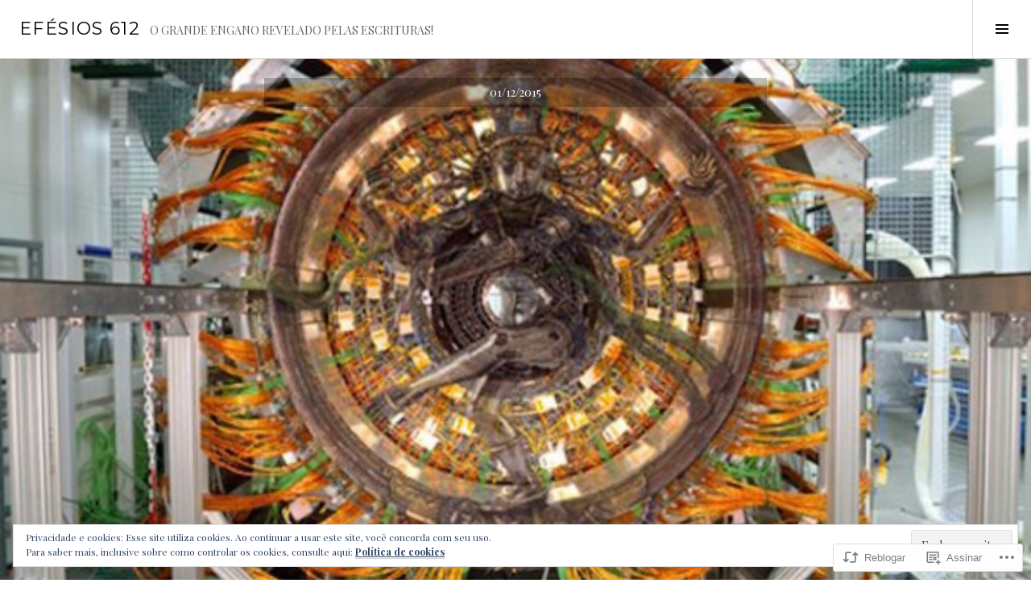

--- FILE ---
content_type: text/html; charset=UTF-8
request_url: https://efesios612.com/2015/12/01/1161/
body_size: 31429
content:
<!DOCTYPE html>
<html lang="pt-BR">
<head>
<meta charset="UTF-8">
<meta name="viewport" content="width=device-width, initial-scale=1">
<link rel="profile" href="http://gmpg.org/xfn/11">
<link rel="pingback" href="https://efesios612.com/xmlrpc.php">

<title>EFÉSIOS 612</title>
<meta name='robots' content='max-image-preview:large' />
<link rel="preconnect" href="https://fonts.wp.com" crossorigin>

<!-- Async WordPress.com Remote Login -->
<script id="wpcom_remote_login_js">
var wpcom_remote_login_extra_auth = '';
function wpcom_remote_login_remove_dom_node_id( element_id ) {
	var dom_node = document.getElementById( element_id );
	if ( dom_node ) { dom_node.parentNode.removeChild( dom_node ); }
}
function wpcom_remote_login_remove_dom_node_classes( class_name ) {
	var dom_nodes = document.querySelectorAll( '.' + class_name );
	for ( var i = 0; i < dom_nodes.length; i++ ) {
		dom_nodes[ i ].parentNode.removeChild( dom_nodes[ i ] );
	}
}
function wpcom_remote_login_final_cleanup() {
	wpcom_remote_login_remove_dom_node_classes( "wpcom_remote_login_msg" );
	wpcom_remote_login_remove_dom_node_id( "wpcom_remote_login_key" );
	wpcom_remote_login_remove_dom_node_id( "wpcom_remote_login_validate" );
	wpcom_remote_login_remove_dom_node_id( "wpcom_remote_login_js" );
	wpcom_remote_login_remove_dom_node_id( "wpcom_request_access_iframe" );
	wpcom_remote_login_remove_dom_node_id( "wpcom_request_access_styles" );
}

// Watch for messages back from the remote login
window.addEventListener( "message", function( e ) {
	if ( e.origin === "https://r-login.wordpress.com" ) {
		var data = {};
		try {
			data = JSON.parse( e.data );
		} catch( e ) {
			wpcom_remote_login_final_cleanup();
			return;
		}

		if ( data.msg === 'LOGIN' ) {
			// Clean up the login check iframe
			wpcom_remote_login_remove_dom_node_id( "wpcom_remote_login_key" );

			var id_regex = new RegExp( /^[0-9]+$/ );
			var token_regex = new RegExp( /^.*|.*|.*$/ );
			if (
				token_regex.test( data.token )
				&& id_regex.test( data.wpcomid )
			) {
				// We have everything we need to ask for a login
				var script = document.createElement( "script" );
				script.setAttribute( "id", "wpcom_remote_login_validate" );
				script.src = '/remote-login.php?wpcom_remote_login=validate'
					+ '&wpcomid=' + data.wpcomid
					+ '&token=' + encodeURIComponent( data.token )
					+ '&host=' + window.location.protocol
					+ '//' + window.location.hostname
					+ '&postid=1161'
					+ '&is_singular=1';
				document.body.appendChild( script );
			}

			return;
		}

		// Safari ITP, not logged in, so redirect
		if ( data.msg === 'LOGIN-REDIRECT' ) {
			window.location = 'https://wordpress.com/log-in?redirect_to=' + window.location.href;
			return;
		}

		// Safari ITP, storage access failed, remove the request
		if ( data.msg === 'LOGIN-REMOVE' ) {
			var css_zap = 'html { -webkit-transition: margin-top 1s; transition: margin-top 1s; } /* 9001 */ html { margin-top: 0 !important; } * html body { margin-top: 0 !important; } @media screen and ( max-width: 782px ) { html { margin-top: 0 !important; } * html body { margin-top: 0 !important; } }';
			var style_zap = document.createElement( 'style' );
			style_zap.type = 'text/css';
			style_zap.appendChild( document.createTextNode( css_zap ) );
			document.body.appendChild( style_zap );

			var e = document.getElementById( 'wpcom_request_access_iframe' );
			e.parentNode.removeChild( e );

			document.cookie = 'wordpress_com_login_access=denied; path=/; max-age=31536000';

			return;
		}

		// Safari ITP
		if ( data.msg === 'REQUEST_ACCESS' ) {
			console.log( 'request access: safari' );

			// Check ITP iframe enable/disable knob
			if ( wpcom_remote_login_extra_auth !== 'safari_itp_iframe' ) {
				return;
			}

			// If we are in a "private window" there is no ITP.
			var private_window = false;
			try {
				var opendb = window.openDatabase( null, null, null, null );
			} catch( e ) {
				private_window = true;
			}

			if ( private_window ) {
				console.log( 'private window' );
				return;
			}

			var iframe = document.createElement( 'iframe' );
			iframe.id = 'wpcom_request_access_iframe';
			iframe.setAttribute( 'scrolling', 'no' );
			iframe.setAttribute( 'sandbox', 'allow-storage-access-by-user-activation allow-scripts allow-same-origin allow-top-navigation-by-user-activation' );
			iframe.src = 'https://r-login.wordpress.com/remote-login.php?wpcom_remote_login=request_access&origin=' + encodeURIComponent( data.origin ) + '&wpcomid=' + encodeURIComponent( data.wpcomid );

			var css = 'html { -webkit-transition: margin-top 1s; transition: margin-top 1s; } /* 9001 */ html { margin-top: 46px !important; } * html body { margin-top: 46px !important; } @media screen and ( max-width: 660px ) { html { margin-top: 71px !important; } * html body { margin-top: 71px !important; } #wpcom_request_access_iframe { display: block; height: 71px !important; } } #wpcom_request_access_iframe { border: 0px; height: 46px; position: fixed; top: 0; left: 0; width: 100%; min-width: 100%; z-index: 99999; background: #23282d; } ';

			var style = document.createElement( 'style' );
			style.type = 'text/css';
			style.id = 'wpcom_request_access_styles';
			style.appendChild( document.createTextNode( css ) );
			document.body.appendChild( style );

			document.body.appendChild( iframe );
		}

		if ( data.msg === 'DONE' ) {
			wpcom_remote_login_final_cleanup();
		}
	}
}, false );

// Inject the remote login iframe after the page has had a chance to load
// more critical resources
window.addEventListener( "DOMContentLoaded", function( e ) {
	var iframe = document.createElement( "iframe" );
	iframe.style.display = "none";
	iframe.setAttribute( "scrolling", "no" );
	iframe.setAttribute( "id", "wpcom_remote_login_key" );
	iframe.src = "https://r-login.wordpress.com/remote-login.php"
		+ "?wpcom_remote_login=key"
		+ "&origin=aHR0cHM6Ly9lZmVzaW9zNjEyLmNvbQ%3D%3D"
		+ "&wpcomid=18224064"
		+ "&time=" + Math.floor( Date.now() / 1000 );
	document.body.appendChild( iframe );
}, false );
</script>
<link rel='dns-prefetch' href='//s0.wp.com' />
<link rel='dns-prefetch' href='//fonts-api.wp.com' />
<link rel='dns-prefetch' href='//af.pubmine.com' />
<link rel="alternate" type="application/rss+xml" title="Feed para EFÉSIOS 612 &raquo;" href="https://efesios612.com/feed/" />
<link rel="alternate" type="application/rss+xml" title="Feed de comentários para EFÉSIOS 612 &raquo;" href="https://efesios612.com/comments/feed/" />
<link rel="alternate" type="application/rss+xml" title="Feed de comentários para EFÉSIOS 612 &raquo; " href="https://efesios612.com/2015/12/01/1161/feed/" />
	<script type="text/javascript">
		/* <![CDATA[ */
		function addLoadEvent(func) {
			var oldonload = window.onload;
			if (typeof window.onload != 'function') {
				window.onload = func;
			} else {
				window.onload = function () {
					oldonload();
					func();
				}
			}
		}
		/* ]]> */
	</script>
	<link crossorigin='anonymous' rel='stylesheet' id='all-css-0-1' href='/_static/??/wp-content/mu-plugins/widgets/eu-cookie-law/templates/style.css,/wp-content/mu-plugins/likes/jetpack-likes.css?m=1743883414j&cssminify=yes' type='text/css' media='all' />
<link rel='stylesheet' id='cubic-montserrat-css' href='https://fonts-api.wp.com/css?family=Montserrat%3A400%2C700&#038;display=block' media='all' />
<link rel='stylesheet' id='cubic-playfair-display-css' href='https://fonts-api.wp.com/css?family=Playfair+Display%3A400%2C700%2C400italic%2C700italic&#038;subset=latin%2Clatin-ext&#038;display=block' media='all' />
<style id='wp-emoji-styles-inline-css'>

	img.wp-smiley, img.emoji {
		display: inline !important;
		border: none !important;
		box-shadow: none !important;
		height: 1em !important;
		width: 1em !important;
		margin: 0 0.07em !important;
		vertical-align: -0.1em !important;
		background: none !important;
		padding: 0 !important;
	}
/*# sourceURL=wp-emoji-styles-inline-css */
</style>
<link crossorigin='anonymous' rel='stylesheet' id='all-css-6-1' href='/wp-content/plugins/gutenberg-core/v22.2.0/build/styles/block-library/style.css?m=1764855221i&cssminify=yes' type='text/css' media='all' />
<style id='wp-block-library-inline-css'>
.has-text-align-justify {
	text-align:justify;
}
.has-text-align-justify{text-align:justify;}

/*# sourceURL=wp-block-library-inline-css */
</style><style id='global-styles-inline-css'>
:root{--wp--preset--aspect-ratio--square: 1;--wp--preset--aspect-ratio--4-3: 4/3;--wp--preset--aspect-ratio--3-4: 3/4;--wp--preset--aspect-ratio--3-2: 3/2;--wp--preset--aspect-ratio--2-3: 2/3;--wp--preset--aspect-ratio--16-9: 16/9;--wp--preset--aspect-ratio--9-16: 9/16;--wp--preset--color--black: #000000;--wp--preset--color--cyan-bluish-gray: #abb8c3;--wp--preset--color--white: #ffffff;--wp--preset--color--pale-pink: #f78da7;--wp--preset--color--vivid-red: #cf2e2e;--wp--preset--color--luminous-vivid-orange: #ff6900;--wp--preset--color--luminous-vivid-amber: #fcb900;--wp--preset--color--light-green-cyan: #7bdcb5;--wp--preset--color--vivid-green-cyan: #00d084;--wp--preset--color--pale-cyan-blue: #8ed1fc;--wp--preset--color--vivid-cyan-blue: #0693e3;--wp--preset--color--vivid-purple: #9b51e0;--wp--preset--gradient--vivid-cyan-blue-to-vivid-purple: linear-gradient(135deg,rgb(6,147,227) 0%,rgb(155,81,224) 100%);--wp--preset--gradient--light-green-cyan-to-vivid-green-cyan: linear-gradient(135deg,rgb(122,220,180) 0%,rgb(0,208,130) 100%);--wp--preset--gradient--luminous-vivid-amber-to-luminous-vivid-orange: linear-gradient(135deg,rgb(252,185,0) 0%,rgb(255,105,0) 100%);--wp--preset--gradient--luminous-vivid-orange-to-vivid-red: linear-gradient(135deg,rgb(255,105,0) 0%,rgb(207,46,46) 100%);--wp--preset--gradient--very-light-gray-to-cyan-bluish-gray: linear-gradient(135deg,rgb(238,238,238) 0%,rgb(169,184,195) 100%);--wp--preset--gradient--cool-to-warm-spectrum: linear-gradient(135deg,rgb(74,234,220) 0%,rgb(151,120,209) 20%,rgb(207,42,186) 40%,rgb(238,44,130) 60%,rgb(251,105,98) 80%,rgb(254,248,76) 100%);--wp--preset--gradient--blush-light-purple: linear-gradient(135deg,rgb(255,206,236) 0%,rgb(152,150,240) 100%);--wp--preset--gradient--blush-bordeaux: linear-gradient(135deg,rgb(254,205,165) 0%,rgb(254,45,45) 50%,rgb(107,0,62) 100%);--wp--preset--gradient--luminous-dusk: linear-gradient(135deg,rgb(255,203,112) 0%,rgb(199,81,192) 50%,rgb(65,88,208) 100%);--wp--preset--gradient--pale-ocean: linear-gradient(135deg,rgb(255,245,203) 0%,rgb(182,227,212) 50%,rgb(51,167,181) 100%);--wp--preset--gradient--electric-grass: linear-gradient(135deg,rgb(202,248,128) 0%,rgb(113,206,126) 100%);--wp--preset--gradient--midnight: linear-gradient(135deg,rgb(2,3,129) 0%,rgb(40,116,252) 100%);--wp--preset--font-size--small: 13px;--wp--preset--font-size--medium: 20px;--wp--preset--font-size--large: 36px;--wp--preset--font-size--x-large: 42px;--wp--preset--font-family--albert-sans: 'Albert Sans', sans-serif;--wp--preset--font-family--alegreya: Alegreya, serif;--wp--preset--font-family--arvo: Arvo, serif;--wp--preset--font-family--bodoni-moda: 'Bodoni Moda', serif;--wp--preset--font-family--bricolage-grotesque: 'Bricolage Grotesque', sans-serif;--wp--preset--font-family--cabin: Cabin, sans-serif;--wp--preset--font-family--chivo: Chivo, sans-serif;--wp--preset--font-family--commissioner: Commissioner, sans-serif;--wp--preset--font-family--cormorant: Cormorant, serif;--wp--preset--font-family--courier-prime: 'Courier Prime', monospace;--wp--preset--font-family--crimson-pro: 'Crimson Pro', serif;--wp--preset--font-family--dm-mono: 'DM Mono', monospace;--wp--preset--font-family--dm-sans: 'DM Sans', sans-serif;--wp--preset--font-family--dm-serif-display: 'DM Serif Display', serif;--wp--preset--font-family--domine: Domine, serif;--wp--preset--font-family--eb-garamond: 'EB Garamond', serif;--wp--preset--font-family--epilogue: Epilogue, sans-serif;--wp--preset--font-family--fahkwang: Fahkwang, sans-serif;--wp--preset--font-family--figtree: Figtree, sans-serif;--wp--preset--font-family--fira-sans: 'Fira Sans', sans-serif;--wp--preset--font-family--fjalla-one: 'Fjalla One', sans-serif;--wp--preset--font-family--fraunces: Fraunces, serif;--wp--preset--font-family--gabarito: Gabarito, system-ui;--wp--preset--font-family--ibm-plex-mono: 'IBM Plex Mono', monospace;--wp--preset--font-family--ibm-plex-sans: 'IBM Plex Sans', sans-serif;--wp--preset--font-family--ibarra-real-nova: 'Ibarra Real Nova', serif;--wp--preset--font-family--instrument-serif: 'Instrument Serif', serif;--wp--preset--font-family--inter: Inter, sans-serif;--wp--preset--font-family--josefin-sans: 'Josefin Sans', sans-serif;--wp--preset--font-family--jost: Jost, sans-serif;--wp--preset--font-family--libre-baskerville: 'Libre Baskerville', serif;--wp--preset--font-family--libre-franklin: 'Libre Franklin', sans-serif;--wp--preset--font-family--literata: Literata, serif;--wp--preset--font-family--lora: Lora, serif;--wp--preset--font-family--merriweather: Merriweather, serif;--wp--preset--font-family--montserrat: Montserrat, sans-serif;--wp--preset--font-family--newsreader: Newsreader, serif;--wp--preset--font-family--noto-sans-mono: 'Noto Sans Mono', sans-serif;--wp--preset--font-family--nunito: Nunito, sans-serif;--wp--preset--font-family--open-sans: 'Open Sans', sans-serif;--wp--preset--font-family--overpass: Overpass, sans-serif;--wp--preset--font-family--pt-serif: 'PT Serif', serif;--wp--preset--font-family--petrona: Petrona, serif;--wp--preset--font-family--piazzolla: Piazzolla, serif;--wp--preset--font-family--playfair-display: 'Playfair Display', serif;--wp--preset--font-family--plus-jakarta-sans: 'Plus Jakarta Sans', sans-serif;--wp--preset--font-family--poppins: Poppins, sans-serif;--wp--preset--font-family--raleway: Raleway, sans-serif;--wp--preset--font-family--roboto: Roboto, sans-serif;--wp--preset--font-family--roboto-slab: 'Roboto Slab', serif;--wp--preset--font-family--rubik: Rubik, sans-serif;--wp--preset--font-family--rufina: Rufina, serif;--wp--preset--font-family--sora: Sora, sans-serif;--wp--preset--font-family--source-sans-3: 'Source Sans 3', sans-serif;--wp--preset--font-family--source-serif-4: 'Source Serif 4', serif;--wp--preset--font-family--space-mono: 'Space Mono', monospace;--wp--preset--font-family--syne: Syne, sans-serif;--wp--preset--font-family--texturina: Texturina, serif;--wp--preset--font-family--urbanist: Urbanist, sans-serif;--wp--preset--font-family--work-sans: 'Work Sans', sans-serif;--wp--preset--spacing--20: 0.44rem;--wp--preset--spacing--30: 0.67rem;--wp--preset--spacing--40: 1rem;--wp--preset--spacing--50: 1.5rem;--wp--preset--spacing--60: 2.25rem;--wp--preset--spacing--70: 3.38rem;--wp--preset--spacing--80: 5.06rem;--wp--preset--shadow--natural: 6px 6px 9px rgba(0, 0, 0, 0.2);--wp--preset--shadow--deep: 12px 12px 50px rgba(0, 0, 0, 0.4);--wp--preset--shadow--sharp: 6px 6px 0px rgba(0, 0, 0, 0.2);--wp--preset--shadow--outlined: 6px 6px 0px -3px rgb(255, 255, 255), 6px 6px rgb(0, 0, 0);--wp--preset--shadow--crisp: 6px 6px 0px rgb(0, 0, 0);}:where(.is-layout-flex){gap: 0.5em;}:where(.is-layout-grid){gap: 0.5em;}body .is-layout-flex{display: flex;}.is-layout-flex{flex-wrap: wrap;align-items: center;}.is-layout-flex > :is(*, div){margin: 0;}body .is-layout-grid{display: grid;}.is-layout-grid > :is(*, div){margin: 0;}:where(.wp-block-columns.is-layout-flex){gap: 2em;}:where(.wp-block-columns.is-layout-grid){gap: 2em;}:where(.wp-block-post-template.is-layout-flex){gap: 1.25em;}:where(.wp-block-post-template.is-layout-grid){gap: 1.25em;}.has-black-color{color: var(--wp--preset--color--black) !important;}.has-cyan-bluish-gray-color{color: var(--wp--preset--color--cyan-bluish-gray) !important;}.has-white-color{color: var(--wp--preset--color--white) !important;}.has-pale-pink-color{color: var(--wp--preset--color--pale-pink) !important;}.has-vivid-red-color{color: var(--wp--preset--color--vivid-red) !important;}.has-luminous-vivid-orange-color{color: var(--wp--preset--color--luminous-vivid-orange) !important;}.has-luminous-vivid-amber-color{color: var(--wp--preset--color--luminous-vivid-amber) !important;}.has-light-green-cyan-color{color: var(--wp--preset--color--light-green-cyan) !important;}.has-vivid-green-cyan-color{color: var(--wp--preset--color--vivid-green-cyan) !important;}.has-pale-cyan-blue-color{color: var(--wp--preset--color--pale-cyan-blue) !important;}.has-vivid-cyan-blue-color{color: var(--wp--preset--color--vivid-cyan-blue) !important;}.has-vivid-purple-color{color: var(--wp--preset--color--vivid-purple) !important;}.has-black-background-color{background-color: var(--wp--preset--color--black) !important;}.has-cyan-bluish-gray-background-color{background-color: var(--wp--preset--color--cyan-bluish-gray) !important;}.has-white-background-color{background-color: var(--wp--preset--color--white) !important;}.has-pale-pink-background-color{background-color: var(--wp--preset--color--pale-pink) !important;}.has-vivid-red-background-color{background-color: var(--wp--preset--color--vivid-red) !important;}.has-luminous-vivid-orange-background-color{background-color: var(--wp--preset--color--luminous-vivid-orange) !important;}.has-luminous-vivid-amber-background-color{background-color: var(--wp--preset--color--luminous-vivid-amber) !important;}.has-light-green-cyan-background-color{background-color: var(--wp--preset--color--light-green-cyan) !important;}.has-vivid-green-cyan-background-color{background-color: var(--wp--preset--color--vivid-green-cyan) !important;}.has-pale-cyan-blue-background-color{background-color: var(--wp--preset--color--pale-cyan-blue) !important;}.has-vivid-cyan-blue-background-color{background-color: var(--wp--preset--color--vivid-cyan-blue) !important;}.has-vivid-purple-background-color{background-color: var(--wp--preset--color--vivid-purple) !important;}.has-black-border-color{border-color: var(--wp--preset--color--black) !important;}.has-cyan-bluish-gray-border-color{border-color: var(--wp--preset--color--cyan-bluish-gray) !important;}.has-white-border-color{border-color: var(--wp--preset--color--white) !important;}.has-pale-pink-border-color{border-color: var(--wp--preset--color--pale-pink) !important;}.has-vivid-red-border-color{border-color: var(--wp--preset--color--vivid-red) !important;}.has-luminous-vivid-orange-border-color{border-color: var(--wp--preset--color--luminous-vivid-orange) !important;}.has-luminous-vivid-amber-border-color{border-color: var(--wp--preset--color--luminous-vivid-amber) !important;}.has-light-green-cyan-border-color{border-color: var(--wp--preset--color--light-green-cyan) !important;}.has-vivid-green-cyan-border-color{border-color: var(--wp--preset--color--vivid-green-cyan) !important;}.has-pale-cyan-blue-border-color{border-color: var(--wp--preset--color--pale-cyan-blue) !important;}.has-vivid-cyan-blue-border-color{border-color: var(--wp--preset--color--vivid-cyan-blue) !important;}.has-vivid-purple-border-color{border-color: var(--wp--preset--color--vivid-purple) !important;}.has-vivid-cyan-blue-to-vivid-purple-gradient-background{background: var(--wp--preset--gradient--vivid-cyan-blue-to-vivid-purple) !important;}.has-light-green-cyan-to-vivid-green-cyan-gradient-background{background: var(--wp--preset--gradient--light-green-cyan-to-vivid-green-cyan) !important;}.has-luminous-vivid-amber-to-luminous-vivid-orange-gradient-background{background: var(--wp--preset--gradient--luminous-vivid-amber-to-luminous-vivid-orange) !important;}.has-luminous-vivid-orange-to-vivid-red-gradient-background{background: var(--wp--preset--gradient--luminous-vivid-orange-to-vivid-red) !important;}.has-very-light-gray-to-cyan-bluish-gray-gradient-background{background: var(--wp--preset--gradient--very-light-gray-to-cyan-bluish-gray) !important;}.has-cool-to-warm-spectrum-gradient-background{background: var(--wp--preset--gradient--cool-to-warm-spectrum) !important;}.has-blush-light-purple-gradient-background{background: var(--wp--preset--gradient--blush-light-purple) !important;}.has-blush-bordeaux-gradient-background{background: var(--wp--preset--gradient--blush-bordeaux) !important;}.has-luminous-dusk-gradient-background{background: var(--wp--preset--gradient--luminous-dusk) !important;}.has-pale-ocean-gradient-background{background: var(--wp--preset--gradient--pale-ocean) !important;}.has-electric-grass-gradient-background{background: var(--wp--preset--gradient--electric-grass) !important;}.has-midnight-gradient-background{background: var(--wp--preset--gradient--midnight) !important;}.has-small-font-size{font-size: var(--wp--preset--font-size--small) !important;}.has-medium-font-size{font-size: var(--wp--preset--font-size--medium) !important;}.has-large-font-size{font-size: var(--wp--preset--font-size--large) !important;}.has-x-large-font-size{font-size: var(--wp--preset--font-size--x-large) !important;}.has-albert-sans-font-family{font-family: var(--wp--preset--font-family--albert-sans) !important;}.has-alegreya-font-family{font-family: var(--wp--preset--font-family--alegreya) !important;}.has-arvo-font-family{font-family: var(--wp--preset--font-family--arvo) !important;}.has-bodoni-moda-font-family{font-family: var(--wp--preset--font-family--bodoni-moda) !important;}.has-bricolage-grotesque-font-family{font-family: var(--wp--preset--font-family--bricolage-grotesque) !important;}.has-cabin-font-family{font-family: var(--wp--preset--font-family--cabin) !important;}.has-chivo-font-family{font-family: var(--wp--preset--font-family--chivo) !important;}.has-commissioner-font-family{font-family: var(--wp--preset--font-family--commissioner) !important;}.has-cormorant-font-family{font-family: var(--wp--preset--font-family--cormorant) !important;}.has-courier-prime-font-family{font-family: var(--wp--preset--font-family--courier-prime) !important;}.has-crimson-pro-font-family{font-family: var(--wp--preset--font-family--crimson-pro) !important;}.has-dm-mono-font-family{font-family: var(--wp--preset--font-family--dm-mono) !important;}.has-dm-sans-font-family{font-family: var(--wp--preset--font-family--dm-sans) !important;}.has-dm-serif-display-font-family{font-family: var(--wp--preset--font-family--dm-serif-display) !important;}.has-domine-font-family{font-family: var(--wp--preset--font-family--domine) !important;}.has-eb-garamond-font-family{font-family: var(--wp--preset--font-family--eb-garamond) !important;}.has-epilogue-font-family{font-family: var(--wp--preset--font-family--epilogue) !important;}.has-fahkwang-font-family{font-family: var(--wp--preset--font-family--fahkwang) !important;}.has-figtree-font-family{font-family: var(--wp--preset--font-family--figtree) !important;}.has-fira-sans-font-family{font-family: var(--wp--preset--font-family--fira-sans) !important;}.has-fjalla-one-font-family{font-family: var(--wp--preset--font-family--fjalla-one) !important;}.has-fraunces-font-family{font-family: var(--wp--preset--font-family--fraunces) !important;}.has-gabarito-font-family{font-family: var(--wp--preset--font-family--gabarito) !important;}.has-ibm-plex-mono-font-family{font-family: var(--wp--preset--font-family--ibm-plex-mono) !important;}.has-ibm-plex-sans-font-family{font-family: var(--wp--preset--font-family--ibm-plex-sans) !important;}.has-ibarra-real-nova-font-family{font-family: var(--wp--preset--font-family--ibarra-real-nova) !important;}.has-instrument-serif-font-family{font-family: var(--wp--preset--font-family--instrument-serif) !important;}.has-inter-font-family{font-family: var(--wp--preset--font-family--inter) !important;}.has-josefin-sans-font-family{font-family: var(--wp--preset--font-family--josefin-sans) !important;}.has-jost-font-family{font-family: var(--wp--preset--font-family--jost) !important;}.has-libre-baskerville-font-family{font-family: var(--wp--preset--font-family--libre-baskerville) !important;}.has-libre-franklin-font-family{font-family: var(--wp--preset--font-family--libre-franklin) !important;}.has-literata-font-family{font-family: var(--wp--preset--font-family--literata) !important;}.has-lora-font-family{font-family: var(--wp--preset--font-family--lora) !important;}.has-merriweather-font-family{font-family: var(--wp--preset--font-family--merriweather) !important;}.has-montserrat-font-family{font-family: var(--wp--preset--font-family--montserrat) !important;}.has-newsreader-font-family{font-family: var(--wp--preset--font-family--newsreader) !important;}.has-noto-sans-mono-font-family{font-family: var(--wp--preset--font-family--noto-sans-mono) !important;}.has-nunito-font-family{font-family: var(--wp--preset--font-family--nunito) !important;}.has-open-sans-font-family{font-family: var(--wp--preset--font-family--open-sans) !important;}.has-overpass-font-family{font-family: var(--wp--preset--font-family--overpass) !important;}.has-pt-serif-font-family{font-family: var(--wp--preset--font-family--pt-serif) !important;}.has-petrona-font-family{font-family: var(--wp--preset--font-family--petrona) !important;}.has-piazzolla-font-family{font-family: var(--wp--preset--font-family--piazzolla) !important;}.has-playfair-display-font-family{font-family: var(--wp--preset--font-family--playfair-display) !important;}.has-plus-jakarta-sans-font-family{font-family: var(--wp--preset--font-family--plus-jakarta-sans) !important;}.has-poppins-font-family{font-family: var(--wp--preset--font-family--poppins) !important;}.has-raleway-font-family{font-family: var(--wp--preset--font-family--raleway) !important;}.has-roboto-font-family{font-family: var(--wp--preset--font-family--roboto) !important;}.has-roboto-slab-font-family{font-family: var(--wp--preset--font-family--roboto-slab) !important;}.has-rubik-font-family{font-family: var(--wp--preset--font-family--rubik) !important;}.has-rufina-font-family{font-family: var(--wp--preset--font-family--rufina) !important;}.has-sora-font-family{font-family: var(--wp--preset--font-family--sora) !important;}.has-source-sans-3-font-family{font-family: var(--wp--preset--font-family--source-sans-3) !important;}.has-source-serif-4-font-family{font-family: var(--wp--preset--font-family--source-serif-4) !important;}.has-space-mono-font-family{font-family: var(--wp--preset--font-family--space-mono) !important;}.has-syne-font-family{font-family: var(--wp--preset--font-family--syne) !important;}.has-texturina-font-family{font-family: var(--wp--preset--font-family--texturina) !important;}.has-urbanist-font-family{font-family: var(--wp--preset--font-family--urbanist) !important;}.has-work-sans-font-family{font-family: var(--wp--preset--font-family--work-sans) !important;}
/*# sourceURL=global-styles-inline-css */
</style>

<style id='classic-theme-styles-inline-css'>
/*! This file is auto-generated */
.wp-block-button__link{color:#fff;background-color:#32373c;border-radius:9999px;box-shadow:none;text-decoration:none;padding:calc(.667em + 2px) calc(1.333em + 2px);font-size:1.125em}.wp-block-file__button{background:#32373c;color:#fff;text-decoration:none}
/*# sourceURL=/wp-includes/css/classic-themes.min.css */
</style>
<link crossorigin='anonymous' rel='stylesheet' id='all-css-8-1' href='/_static/??-eJx9zE0OwkAIBeALORJ/auPCeBQzHUmlFkoGJr2+mLhs3BB4eR+waiqLOIoDt6RzG0kMylIxctbsEA3GJ2WckaO2L2Y72GarhknDoBXNUkymxslfAe2fm9A1l/fvBmsCD5ICIwpWCmDb6/fnnW+Hvjsd++vl3E0fVO1N0g==&cssminify=yes' type='text/css' media='all' />
<link rel='stylesheet' id='boardwalk-source-code-pro-css' href='https://fonts-api.wp.com/css?family=Source+Code+Pro%3A400%2C700&#038;subset=latin%2Clatin-ext&#038;ver=6.9-RC2-61304' media='all' />
<link crossorigin='anonymous' rel='stylesheet' id='all-css-10-1' href='/_static/??-eJx9y0EOwiAQheELiRNsrCvjWYBOER0Ywgwh3t66azfu3p+8D0Y1gYtiUdAnZhSo3YNn15bh6A2pBBD9EJpRA+dzEDnBDuVuKvWYikBDTxy3GWF77fIfisiGODhNXA5hVnKp/egj3+3VTrOdp8vt9QWSskGs&cssminify=yes' type='text/css' media='all' />
<link crossorigin='anonymous' rel='stylesheet' id='print-css-11-1' href='/wp-content/mu-plugins/global-print/global-print.css?m=1465851035i&cssminify=yes' type='text/css' media='print' />
<link crossorigin='anonymous' rel='stylesheet' id='all-css-12-1' href='/_static/??-eJzTLy/QTc7PK0nNK9EvyUjNTS3WLyhN0k/KTyxKKU/MydYvLqnMSdVLLi7W0ceuNLk0KTOZWGWZeVCluuUFyfm5IA32ubaG5mYGxubGpsaWWQBb+jSE&cssminify=yes' type='text/css' media='all' />
<style id='jetpack-global-styles-frontend-style-inline-css'>
:root { --font-headings: unset; --font-base: unset; --font-headings-default: -apple-system,BlinkMacSystemFont,"Segoe UI",Roboto,Oxygen-Sans,Ubuntu,Cantarell,"Helvetica Neue",sans-serif; --font-base-default: -apple-system,BlinkMacSystemFont,"Segoe UI",Roboto,Oxygen-Sans,Ubuntu,Cantarell,"Helvetica Neue",sans-serif;}
/*# sourceURL=jetpack-global-styles-frontend-style-inline-css */
</style>
<link crossorigin='anonymous' rel='stylesheet' id='all-css-14-1' href='/_static/??-eJyNjcsKAjEMRX/IGtQZBxfip0hMS9sxTYppGfx7H7gRN+7ugcs5sFRHKi1Ig9Jd5R6zGMyhVaTrh8G6QFHfORhYwlvw6P39PbPENZmt4G/ROQuBKWVkxxrVvuBH1lIoz2waILJekF+HUzlupnG3nQ77YZwfuRJIaQ==&cssminify=yes' type='text/css' media='all' />
<script type="text/javascript" id="wpcom-actionbar-placeholder-js-extra">
/* <![CDATA[ */
var actionbardata = {"siteID":"18224064","postID":"1161","siteURL":"https://efesios612.com","xhrURL":"https://efesios612.com/wp-admin/admin-ajax.php","nonce":"dd15ffb2a3","isLoggedIn":"","statusMessage":"","subsEmailDefault":"instantly","proxyScriptUrl":"https://s0.wp.com/wp-content/js/wpcom-proxy-request.js?m=1513050504i&amp;ver=20211021","shortlink":"https://wp.me/p1esUw-iJ","i18n":{"followedText":"Novas publica\u00e7\u00f5es deste site agora aparecer\u00e3o no seu \u003Ca href=\"https://wordpress.com/reader\"\u003ELeitor\u003C/a\u003E","foldBar":"Esconder esta barra","unfoldBar":"Mostrar esta barra","shortLinkCopied":"Link curto copiado."}};
//# sourceURL=wpcom-actionbar-placeholder-js-extra
/* ]]> */
</script>
<script type="text/javascript" id="jetpack-mu-wpcom-settings-js-before">
/* <![CDATA[ */
var JETPACK_MU_WPCOM_SETTINGS = {"assetsUrl":"https://s0.wp.com/wp-content/mu-plugins/jetpack-mu-wpcom-plugin/sun/jetpack_vendor/automattic/jetpack-mu-wpcom/src/build/"};
//# sourceURL=jetpack-mu-wpcom-settings-js-before
/* ]]> */
</script>
<script crossorigin='anonymous' type='text/javascript'  src='/_static/??-eJyFjMsOwiAQRX/I6dQaXwvjtyAQAoEBZ6CPv28aa+LO1Vnccy5OBXSmaqliEORYoXCely7IAX+2V8wOSmzOk+CU2SgjoKMSsbKFOhUchw1AmcCZwt8LTzo289HCu1lednTJ018Jknesqt3lZ3ocr0N/PvWX2z2scBpFWg=='></script>
<script type="text/javascript" id="rlt-proxy-js-after">
/* <![CDATA[ */
	rltInitialize( {"token":null,"iframeOrigins":["https:\/\/widgets.wp.com"]} );
//# sourceURL=rlt-proxy-js-after
/* ]]> */
</script>
<script type="text/javascript" id="pace-completion-simulator-js-after">
/* <![CDATA[ */
document.addEventListener("DOMContentLoaded", function() {
			document.body.classList.add( "pace-done" );
			document.body.classList.remove( "pace-running" );
		});
//# sourceURL=pace-completion-simulator-js-after
/* ]]> */
</script>
<link rel="EditURI" type="application/rsd+xml" title="RSD" href="https://efesios612.wordpress.com/xmlrpc.php?rsd" />
<meta name="generator" content="WordPress.com" />
<link rel="canonical" href="https://efesios612.com/2015/12/01/1161/" />
<link rel='shortlink' href='https://wp.me/p1esUw-iJ' />
<link rel="alternate" type="application/json+oembed" href="https://public-api.wordpress.com/oembed/?format=json&amp;url=https%3A%2F%2Fefesios612.com%2F2015%2F12%2F01%2F1161%2F&amp;for=wpcom-auto-discovery" /><link rel="alternate" type="application/xml+oembed" href="https://public-api.wordpress.com/oembed/?format=xml&amp;url=https%3A%2F%2Fefesios612.com%2F2015%2F12%2F01%2F1161%2F&amp;for=wpcom-auto-discovery" />
<!-- Jetpack Open Graph Tags -->
<meta property="og:type" content="article" />
<meta property="og:title" content=" " />
<meta property="og:url" content="https://efesios612.com/2015/12/01/1161/" />
<meta property="og:description" content="O vídeo acima foi liberado no youtube há pouco tempo e corre risco de ser retirado do ar e por isso coloquei a transcrição dele em português antes de fazer uma legenda, pois me tomaria muito tempo.…" />
<meta property="article:published_time" content="2015-12-01T17:25:53+00:00" />
<meta property="article:modified_time" content="2015-12-01T17:27:15+00:00" />
<meta property="og:site_name" content="EFÉSIOS 612" />
<meta property="og:image" content="https://efesios612.com/wp-content/uploads/2015/12/shivecern-700x433.jpg" />
<meta property="og:image:width" content="700" />
<meta property="og:image:height" content="433" />
<meta property="og:image:alt" content="" />
<meta property="og:locale" content="pt_BR" />
<meta property="article:publisher" content="https://www.facebook.com/WordPresscom" />
<meta name="twitter:text:title" content="EFÉSIOS 612" />
<meta name="twitter:image" content="https://efesios612.com/wp-content/uploads/2015/12/shivecern-700x433.jpg?w=640" />
<meta name="twitter:card" content="summary_large_image" />

<!-- End Jetpack Open Graph Tags -->
<link rel="shortcut icon" type="image/x-icon" href="https://secure.gravatar.com/blavatar/7c788ba12c388a0b18df671f892b6e695fe46a80ca2cd8a0abed8188f547b152?s=32" sizes="16x16" />
<link rel="icon" type="image/x-icon" href="https://secure.gravatar.com/blavatar/7c788ba12c388a0b18df671f892b6e695fe46a80ca2cd8a0abed8188f547b152?s=32" sizes="16x16" />
<link rel="apple-touch-icon" href="https://secure.gravatar.com/blavatar/7c788ba12c388a0b18df671f892b6e695fe46a80ca2cd8a0abed8188f547b152?s=114" />
<link rel='openid.server' href='https://efesios612.com/?openidserver=1' />
<link rel='openid.delegate' href='https://efesios612.com/' />
<link rel="search" type="application/opensearchdescription+xml" href="https://efesios612.com/osd.xml" title="EFÉSIOS 612" />
<link rel="search" type="application/opensearchdescription+xml" href="https://s1.wp.com/opensearch.xml" title="WordPress.com" />
		<style type="text/css">
			.recentcomments a {
				display: inline !important;
				padding: 0 !important;
				margin: 0 !important;
			}

			table.recentcommentsavatartop img.avatar, table.recentcommentsavatarend img.avatar {
				border: 0px;
				margin: 0;
			}

			table.recentcommentsavatartop a, table.recentcommentsavatarend a {
				border: 0px !important;
				background-color: transparent !important;
			}

			td.recentcommentsavatarend, td.recentcommentsavatartop {
				padding: 0px 0px 1px 0px;
				margin: 0px;
			}

			td.recentcommentstextend {
				border: none !important;
				padding: 0px 0px 2px 10px;
			}

			.rtl td.recentcommentstextend {
				padding: 0px 10px 2px 0px;
			}

			td.recentcommentstexttop {
				border: none;
				padding: 0px 0px 0px 10px;
			}

			.rtl td.recentcommentstexttop {
				padding: 0px 10px 0px 0px;
			}
		</style>
		<meta name="description" content="O vídeo acima foi liberado no youtube há pouco tempo e corre risco de ser retirado do ar e por isso coloquei a transcrição dele em português antes de fazer uma legenda, pois me tomaria muito tempo. Podem se perguntar: quem me prova que isso é verdade? Mas também quem pode provar que isso é&hellip;" />
<script type="text/javascript">
/* <![CDATA[ */
var wa_client = {}; wa_client.cmd = []; wa_client.config = { 'blog_id': 18224064, 'blog_language': 'pt', 'is_wordads': false, 'hosting_type': 0, 'afp_account_id': null, 'afp_host_id': 5038568878849053, 'theme': 'pub/cubic', '_': { 'title': 'Publicidade', 'privacy_settings': 'Configurações de privacidade' }, 'formats': [ 'inline', 'belowpost', 'bottom_sticky', 'sidebar_sticky_right', 'sidebar', 'gutenberg_rectangle', 'gutenberg_leaderboard', 'gutenberg_mobile_leaderboard', 'gutenberg_skyscraper' ] };
/* ]]> */
</script>
		<script type="text/javascript">

			window.doNotSellCallback = function() {

				var linkElements = [
					'a[href="https://wordpress.com/?ref=footer_blog"]',
					'a[href="https://wordpress.com/?ref=footer_website"]',
					'a[href="https://wordpress.com/?ref=vertical_footer"]',
					'a[href^="https://wordpress.com/?ref=footer_segment_"]',
				].join(',');

				var dnsLink = document.createElement( 'a' );
				dnsLink.href = 'https://wordpress.com/pt-br/advertising-program-optout/';
				dnsLink.classList.add( 'do-not-sell-link' );
				dnsLink.rel = 'nofollow';
				dnsLink.style.marginLeft = '0.5em';
				dnsLink.textContent = 'Não venda ou compartilhe minhas informações pessoais';

				var creditLinks = document.querySelectorAll( linkElements );

				if ( 0 === creditLinks.length ) {
					return false;
				}

				Array.prototype.forEach.call( creditLinks, function( el ) {
					el.insertAdjacentElement( 'afterend', dnsLink );
				});

				return true;
			};

		</script>
		<script type="text/javascript">
	window.google_analytics_uacct = "UA-52447-2";
</script>

<script type="text/javascript">
	var _gaq = _gaq || [];
	_gaq.push(['_setAccount', 'UA-52447-2']);
	_gaq.push(['_gat._anonymizeIp']);
	_gaq.push(['_setDomainName', 'none']);
	_gaq.push(['_setAllowLinker', true]);
	_gaq.push(['_initData']);
	_gaq.push(['_trackPageview']);

	(function() {
		var ga = document.createElement('script'); ga.type = 'text/javascript'; ga.async = true;
		ga.src = ('https:' == document.location.protocol ? 'https://ssl' : 'http://www') + '.google-analytics.com/ga.js';
		(document.getElementsByTagName('head')[0] || document.getElementsByTagName('body')[0]).appendChild(ga);
	})();
</script>
<link crossorigin='anonymous' rel='stylesheet' id='all-css-0-3' href='/wp-content/mu-plugins/jetpack-mu-wpcom-plugin/sun/jetpack_vendor/automattic/jetpack-classic-theme-helper/dist/responsive-videos/responsive-videos.css?m=1737671034i&cssminify=yes' type='text/css' media='all' />
</head>

<body class="wp-singular post-template-default single single-post postid-1161 single-format-standard wp-theme-pubboardwalk wp-child-theme-pubcubic customizer-styles-applied has-sidebar jetpack-reblog-enabled">
<div id="page" class="hfeed site">
	<a class="skip-link screen-reader-text" href="#content">Pular para o conteúdo</a>

	<header id="masthead" class="site-header" role="banner">
		<div class="site-branding">
			<a href="https://efesios612.com/" class="site-logo-link" rel="home" itemprop="url"></a>			<div class="clear">
				<h1 class="site-title"><a href="https://efesios612.com/" rel="home">EFÉSIOS 612</a></h1>
				<h2 class="site-description">O GRANDE ENGANO REVELADO PELAS ESCRITURAS!</h2>
			</div>
		</div><!-- .site-branding -->
					<button class="sidebar-toggle" aria-expanded="false" ><span class="screen-reader-text">Alternar lateral</span></button>
			</header><!-- #masthead -->

	<div id="content" class="site-content">

	<div id="primary" class="content-area">
		<main id="main" class="site-main" role="main">

		
			
<article id="post-1161" class="post-1161 post type-post status-publish format-standard has-post-thumbnail hentry category-atualizacoes-gerais no-post-title">
			<div class="entry-thumbnail">
			<img width="700" height="433" src="https://efesios612.com/wp-content/uploads/2015/12/shivecern-700x433.jpg?w=700&amp;h=433&amp;crop=1" class="attachment-boardwalk-hero-image size-boardwalk-hero-image wp-post-image" alt="" decoding="async" srcset="https://efesios612.com/wp-content/uploads/2015/12/shivecern-700x433.jpg 700w, https://efesios612.com/wp-content/uploads/2015/12/shivecern-700x433.jpg?w=150&amp;h=93&amp;crop=1 150w, https://efesios612.com/wp-content/uploads/2015/12/shivecern-700x433.jpg?w=300&amp;h=186&amp;crop=1 300w" sizes="(max-width: 700px) 100vw, 700px" data-attachment-id="1163" data-permalink="https://efesios612.com/2015/12/01/1161/shivecern-700x433/" data-orig-file="https://efesios612.com/wp-content/uploads/2015/12/shivecern-700x433.jpg" data-orig-size="700,433" data-comments-opened="1" data-image-meta="{&quot;aperture&quot;:&quot;0&quot;,&quot;credit&quot;:&quot;&quot;,&quot;camera&quot;:&quot;&quot;,&quot;caption&quot;:&quot;&quot;,&quot;created_timestamp&quot;:&quot;0&quot;,&quot;copyright&quot;:&quot;&quot;,&quot;focal_length&quot;:&quot;0&quot;,&quot;iso&quot;:&quot;0&quot;,&quot;shutter_speed&quot;:&quot;0&quot;,&quot;title&quot;:&quot;&quot;,&quot;orientation&quot;:&quot;1&quot;}" data-image-title="shivecern-700&amp;#215;433" data-image-description="" data-image-caption="" data-medium-file="https://efesios612.com/wp-content/uploads/2015/12/shivecern-700x433.jpg?w=300" data-large-file="https://efesios612.com/wp-content/uploads/2015/12/shivecern-700x433.jpg?w=700" />		</div><!-- .entry-thumbnail -->
	
	<header class="entry-header">
		<div class="entry-meta">
			<span class="posted-on"><time class="entry-date published" datetime="2015-12-01T14:25:53-03:00">01/12/2015</time><time class="updated" datetime="2015-12-01T14:27:15-03:00">01/12/2015</time></span>		</div><!-- .entry-meta -->
			</header><!-- .entry-header -->

	<div class="entry-content">
		<p><div class="jetpack-video-wrapper"><span class="embed-youtube" style="text-align:center; display: block;"><iframe class="youtube-player" width="768" height="432" src="https://www.youtube.com/embed/TLYmbYvgFv4?version=3&#038;rel=1&#038;showsearch=0&#038;showinfo=1&#038;iv_load_policy=1&#038;fs=1&#038;hl=pt-br&#038;autohide=2&#038;wmode=transparent" allowfullscreen="true" style="border:0;" sandbox="allow-scripts allow-same-origin allow-popups allow-presentation allow-popups-to-escape-sandbox"></iframe></span></div><br />
<em>O vídeo acima foi liberado no youtube há pouco tempo e corre risco de ser retirado do ar e por isso coloquei a transcrição dele em português antes de fazer uma legenda, pois me tomaria muito tempo. Podem se perguntar: quem me prova que isso é verdade? Mas também quem pode provar que isso é mentira? Sabemos que muitas coisas sinistras têm estado em andamento no mundo e as profecias bíblicas vêm se cumprindo numa velocidade que é impossível ficar com esse blog 100% atualizado sobre tudo (precisaria de uma equipe para isso).</em></p>
<p><em>Quando comecei a estudar sobre teorias de conspiração há uns 15 anos atrás, sabíamos que estávamos com uma tecnologia 25 anos atrasada quando comparado com o que rolava nos laboratórios “extra-oficiais”, os “black labs”. Hoje esse atraso já é de aproximadamente 40 anos! Imaginem só que o computador que estão usando agora, por mais rápido que pareça ser, está 40 anos atrás do que os governos possuem “debaixo de suas mangas”.</em></p>
<p><em>Será que um relato como esse iria aparecer na mídia de massa controlada pela elite com o intuito de nos manter na obscuridade do que realmente tem acontecido no mundo? Com certeza que não. É possível ter acontecido o que aconteceu no relato do vídeo? Por que não? Foi presenciado um “arrebatamento para o abismo” pelos cientistas envolvidos? Acho que sim, pois o próprio YAHWEH nos disse que agora que “nada nos seria restringido” desde a divisão das línguas na Babilônia.</em></p>
<p><em>Dêem uma olhada nos comentários das pessoas que viram esse vídeo no youtube. Algumas delas disseram que se sentiram muito nervosas e ansiosas (além do normal) no dia 31 de outubro desse ano de 2015 que é o dia do Halloween nos EUA. Temos percebido e sentido a falta de paciência, ignorância e uma maior violência por parte das pessoas crescendo de forma exponencial à nossa volta. Parece que não há mais um lugar calmo e em paz no mundo. Só Jesus mesmo para nos dar essa paz sobrenatural em nossos corações e o Espírito Santo para nos dar discernimento nessas horas. Abriram o abismo? Acho que não, mas deram uma rodada na chave dos portões, pois quando abrirem, uma densa fumaça escurecerá o sol e as estrelas. Aguardemos o que está por vir.</em></p>
<p><em>Vejam o vídeo com discernimento e tirem suas próprias conclusões. Poderia discorrer aqui um imenso texto discorrendo sobre os pontos que levam à veracidade e outros que levariam a uma farsa do que está sendo apresentado. Veio do Live Leaks e uma coisa é certa, algo está sendo desencadeado no mundo. Vejam hoje a página inicial deste blog e parecem que peças de um quebra-cabeças escatológico estão sendo encaixadas. Fiquem abaixo com a transcrição do vídeo.</em></p>
<p><strong>“FIZEMOS ALGO NO CERN QUE NÃO DEVERÍAMOS TER FEITO. A CONEXÃO COM OUTRAS DIMENSÕES É REAL E NÓS CONSEGUIMOS CONTATO!” – FÍSICO DO CERN</strong></p>
<p><strong>Uma chefe de física de nome Sandra O’Reilly está desaparecida há dias, disse o Dr. Edward Mantill, Físico de Partículas no CERN em Genebra, Suíça.</strong></p>
<p>Por favor, estejam informados que: 1) estou quebrando leis internacionais de privacidade e segredo ao publicar essa informação. 2) não revelarei minha localização, pois sei que qualquer tentativa de provar o que eu vi ou participei resultará no meu imediato extermínio. Meu nome é Dr. Edward Mantill e eu era (e tecnicamente ainda sou) um físico do CERN, localizado em Genebra, Suíça. Sou especializado em pesquisa subatômica, focado nas interações dos <em>quarks. </em>Em outras palavras, estudo partículas muito muito pequenas e como elas interagem entre si em altas velocidades. Até quinta-feira, 15 de janeiro de 2014, eu era um cientista normal vivendo e trabalhando no campus do CERN. A maioria dos cientistas que estão envolvidos no ramo de pesquisa no qual estou, vivem no campus do laboratório em Genebra e só saem dali para atividades sociais e visitas ocasionais às suas casas.</p>
<p>A maioria de vocês que já ouviu falar do CERN, já ouviu também sobre o LHC (Grande Colisor de Hádrons), o maior instrumento científico com mais de 20 milhas de diâmetro e percorre o subsolo de dois países (Suíça e França). Foi dito ao público que ele foi construído ao custo de dezenas de bilhões de Euros com o propósito de estudar o nascimento do universo e as colisões que acontecem lá dentro do Colisor nos permitem ter uma rápida visão de certos fenômenos que só podem ser vistos quando partículas entram em choque a velocidades muito altas. Esse NÃO é o motivo pelo qual essa máquina foi construída, e nem é esse o uso para o qual essa máquina fora feita desde seu nascimento. O maior propósito do CERN na construção do Colisor também foi o de abrir um portal. Deixem-me explicar: a ideia do portal já vem sendo pensada desde 1960.</p>
<p>Depois de anos e anos de tentativas de se esconder o fenômeno OVNI, incluindo eventos de grande escala e muitoas interações públicas como o incidente de Roswell, e o incidente da Batalha de Los Angeles bem antes disso, os governos dos EUA, Reino Unido e França decidiram se debruçar na pesquisa do entendimento do que precisamente eram esses objetos. As ideias foram muitas. Seriam os OVNIs de outro planeta? Seriam eles de outro tempo? Ou seriam simplesmente uma histeria em massa e/ou uma ilusão em massa alimentada pela fértil imaginação de um público amedrontado pelos comunistas e suas tecnologias? Não, eles não são nada disso. Nosso universo é apenas uma página do livro. Pense num livro fechado em cima de uma mesa: você vê uma página junta da outra num grande livro bem encadernado. E nossa página é certamente não é a única que seja bem escrita, rica e com profundos pensamentos gravados nela. Cada página no livro representa uma dimensão diferente com suas próprias escritas, histórias próprias, maneiras próprias de isolar-se a si mesma das outras páginas. Nenhuma página irá interagir com a outra, assim como nenhuma tinta de uma página irá borrar a outra num livro padrão. Cada página é um universo em si mesmo.</p>
<p>Dentro de poucos anos de pesquisas matemáticas e viagens de cientistas trabalhando sob ameaça de extermínio se espalhassem suas pesquisas, a ideia do livro foi finalmente solidificada. Apenas de muitos discordarem, os matemáticos estavam ali para dar suporte à ideia do livro, e os matemáticos também nos mostraram que era impossível que uma página interagisse com a outra. Isso foi assim até os anos 80. Durante os anos 80, bilhões de dólares em pesquisa financiaram de que, se usássemos energia suficiente, se usássemos força suficiente concentrados numa pequena área (do tamanho da cabeça de um alfinete), seríamos capazes de calibrar a nossa página e ter uma breve visão da próxima página. Poderíamos abrir um portal do universo deles para o nosso. Quando a Família (o nome código do grupo de cientistas que funcionou como líder de cada um dos departamentos no CERN) viu a apresentação inicial em março de 1981, muitos deles expressaram grande preocupação sobre as ramificações em se abrir tal portal. Mas em nome da linda ciência, a Família decidiu compartilhar essas ideias com os governos, os quais constantemente financiam suas pesquisas. Num encontro realizado em Luxemburgo, os líderes de estado na recém-formada União Europeia, junto com os EUA e a China, viram os planos para a construção de uma máquina colossal que seria capaz de abrir um portal que poderia ser fechado ao nosso critério. O portal seria aberto, e os níveis de energia seriam medidos para provar que o CERN havia cumprido sua tarefa, e o portal seria fechado. Abrir e fechar, simples assim.</p>
<p>Os líderes governamentais deram uma dinheirama incontável para a Família e o resto do CERN na esperança de entender que tipo de poder havia nesse outro universo. Pensando nas possíveis fontes de energia sem fim, viagens a velocidades acima da luz, armamentos que poderiam obliterar os inimigos usando laser. As possibilidades de poder eram realmente impressionantes. Então, alimentamos o público com uma narrativa (“entendendo o universo”) e só a Família e os governos sabendo da verdade. A maioria dos cientistas no CERN foram mantidos em total desconhecimento, afinal de contas, o Colisor iria realizar sua função normal de colidir partículas para os financiadores do projeto continuarem pagando. Mas o propósito mais nefasto só seria testado na presença da Família e uns poucos cientistas selecionados. Eu sou um membro da Família na minha divisão. Obviamente que a Família original já se aposentou ou já morreram, mas agora existe uma nova, mais jovem e mais ansiosa em provar para seu próprio grupo agora no comando, e as consequências disso eram e são horrendas. Então, tendo estabelecido tudo isso, deixem-me explicar o que aconteceu na última quinta-feira. Era um dia normal no LHC e tínhamos duas colisões agendadas, uma às 9 horas da manhã e outra às 18h30. Ambas ocorreram de forma magnífica e os experimentos foram um sucesso. Testemunhamos duas colisões completas e o grupo geral de pesquisadores ficou muito feliz com seu trabalho.</p>
<p>Lá pelas 19 horas, a maioria da equipe já havia saído da sala de observações, e a máquina fora colocada no seu usual modo de <em>stand-by. </em>Com a sala vazia, o crachá de identidade que eu carregava no meu peito, o qual fora construído com uma tela e um vibrador, começou a desligar. Olhei para a tela dele e estava escrito em verde bem claro: “Sala de encontro”. Eu já sabia o que eles iriam tentar fazer. Olhei para o crachá e para a Dra. Celine D’Accord, outro membro da Família e a chefe da física de plasma. Ela também olhou o crachá dela. Nós entendemos e saímos. “Sala de encontro”, era uma grande sala sob o laboratório principal localizada na sessão A.</p>
<p>A sala não tinha nada de especial e parecia completamente normal. Isso era feito para esconder suas verdadeiras intenções. Se nos encontrássemos num bunker secreto no subsolo, ao invés de num lugar normal, levantaríamos suspeitas todas as vezes que fossemos realizar um experimento. Enquanto eu e Celine íamos andando para a sessão A do Colisor, o vento frio do ar da Suíça batia no meu rosto e o queimava enquanto andávamos pelo campus. A noite era excepcionalmente clara, e esse fator mais tarde levantou algumas de minhas suspeitas. Eles sempre gostavam de realizar esses experimentos em noites claras. Entramos na Sessão A e fomos para o prédio principal. As portas se abriram quando chegamos e fomos até os elevadores que se encontravam num espaçoso lobby de tetos abobadados.</p>
<p>O sinal de rádio (RFID) emitido pelos nossos crachás abriram as portas do elevador antes mesmo de apertarmos o botão. Ao entrarmos, as portas de fecharam e o elevador começou a se mover. “Nunca vou me acostumar com isso”, disse Celine, se referindo ao grau de automação mostrado pelo prédio. Fomos agendados para um encontro na Sala de Encontro, e o prédio sabia, tanto que todas as luzes estratégicas estavam ligadas, e os elevadores estavam lendo onde nós precisávamos ir. O milagre das redes. Saímos do elevador e fomos para a sala regular de encontro, a porta se fechou e ali estava reunida a Família. Na cabeceira da mesa estava o Pai, uma jovem e ambiciosa física chamada Sandra O’Reilly, designada como “Pai”, uma vez que ela estava no comando da Família devido aos nossos experimentos clandestinos. O clima da sala de encontros nunca foi tão tenso, embora houvesse uma grande excitação sob controle. A Família já havia feito esses testes uma vez a cada 6 meses nos últimos 10 anos sem ter tido muito sucesso. Já passaram por ali muitos “Pais”, desde o grande Dr. Bertramberg ao menos conhecido e constantemente bêbado Dr. Yao. Todos eles falharam em alcançar o que a Família original havia planejado. Bilhões haviam sido gastos, mas nenhum portal havia sido aberto. “Hoje à noite, tentaremos 40 Tera Electron Volts”, anunciou o Pai.</p>
<p>Esse anúncio trouxe imediatamente um silêncio total na sala. Os membros da Família se olharam entre si, alguns mostrando grande excitação, enquanto outros ficaram preocupados, todos sem acreditar naquilo. “As últimas quatro tentativas aconteceram entre 10-20 TeV, nunca tentamos nada mais alto! Não sabemos se a máquina pode aguentar um teste de tal magnitude”, protestou o Dr. Akava, chefe da matemática de física e chefe do departamente que deveria certificar se 40 TeV seriam ou não algo saudável a se fazer. “Já revisamos as possíveis consequências, e mesmo assim teremos que sugar duas vezes a quantidade de energia da rede, o governo da Suíça já foi avisado e está cooperando”, respondeu rapidamente o Pai. Seu tom doce e controlado ajudou na situação. Dei uma olhada e Celine fazia alguns cálculos de forma frenética num pedaço de papel, e depois de alguns segundos ela se levantou de sua cadeira e disse: “Pai, mesmo se tentarmos 40 TeV, os cálculos não afirmam que isso seja possível! Não podemos simplesmente ligar o Colisor nas suas configurações mais altas e esperar que o melhor aconteça”! “Alguém aqui tem alguma outra objeção que gostaria de fazer antes de começarmos nosso experimento?” Perguntou o Pai, ignorando completamente o pedido desesperado de Celine. O Pai deu uma olhada na sala e podia ver que não existiria nenhuma outra objeção, afinal de contas qual era objetivo, estávamos indo além. “Excelente! Então devemos proceder. Encontremo-nos na sala de controle às 22h00”, anunciou o Pai e a Família saiu da mesa e deixou a sala de encontro.</p>
<p>Ninguém disse uma só palavra, saímos de lá em completo silêncio e nos caminhamos ao elevador, deixando o prédio em direção à gélida noite suíça. Se a máquina não aguentasse a voltagem elétrica, ficaria estruturalmente instável e quebraria, mas uma vez que está enterrada no subsolo, isso preveniria uma catástrofe. Não haveriam perdas de vidas, mas o LHC ficaria inútil e bilhões de dólares de financiamento seriam destruídos. Por outro lado, se o experimento obtivesse sucesso e o portal se abrisse, será que poderíamos fechar algo funcionando a 40 TeV? Nossos cálculos davam suporte a 10 TeV, 20 TeV, até mesmo a 30 TeV, mas ninguém ousaria ir além disso. No entanto, era aqui que iríamos terminar e nosso lamentável experimento secreto iria começar. A única coisa que pudemos dizer era sim. As 22 horas, com a Família reunida na sala de controle, e um punhado de empregados selecionados do CERN que entendiam a verdadeira natureza do experimento que estava sendo realizado, começamos nossa grande tentativa. “Comece”, foi a única ordem que o Pai deu. Os membros da Família no controle rodaram o programa requerido para começar a colisão e assim se iniciou o destino de nosso experimento.</p>
<p>“Liberem a primeira amostra de partícula”, veio o comando. Poucos segundo depois o som do gás entrando no Colisor podia ser ouvido. O gás começou sua jornada de mais de 20 milhas ao redor do Colisor ganhando cada vez mais velocidade. “Liberem a segunda amostra de partícula”, ouvimos outro som de gás sendo soprado dentro do tubo e viajando na direção oposta à do primeiro. Ambos ganhando velocidade, viajando cada vez mais rápidos, quase à velocidade da luz. Como dois corredores, correndo numa pista circular em direções opostas, sem tocar um no outro. “Pai, estamos alcançando 30 TeV”, alertou um dos comandantes. “Excelente. Aumente a energia para 35 TeV dentro dos próximos 3 minutos”. As ordens do Pai mais uma vez trouxeram enorme preocupação. Se alguma coisa tivesse que acontecer, ia acontecer agora. “Aumente para 35 TeV”, veio a ordem do sistema de intercomunicação.</p>
<p>Todos nós continuávamos a olhar uns aos outros, a preocupação só aumentava cada vez mais. “Alcançar 38 TeV”, veio outra ordem. Mas nada, nenhuma explosão, nenhuma falha catastrófica, nada. Em teoria, 40 era possível, mas nunca aconselhado, no entanto, em 38, nenhum dano estrutural foi notado, nada. “40 TeV alcançados”. Olhamos pasmos uns para os outros. Alcançávamos ali algo que pensávamos ser impossível: 40 TeV de energia estavam empurrando as partículas através do Colisor e estávamos conseguindo sustentar. Quando as duas nuvens de partículas passaram zunindo entre si, tivemos o primeiro indício de que algo diferente estava para acontecer. Houve uma abrupta subida na temperatura da sala. Podíamos sentir que o lugar havia aquecido, e a primeira reação foi de pânico. “DESLIGUEM A MÁQUINA!” Veio a primeira exclamação de um membro da Família. “A máquina está aquecendo, pode acontecer uma explosão!” Ela continuou. “ESPERE!” Exclamou o Pai, seus olhos brilhavam com o reflexo da tela do computador na frente dela. “Vejam a leitura da temperatura do centro (core), ela não mudou, está perfeitamente normal!”</p>
<p>Todos nós nos aproximamos das telas dos computadores e todos eles mostravam que tudo estava indo bem, exceto pelo fato de que o termostato da sala agora mostrava 35 graus Celsius, e quando iniciamos o experimento a temperatura era de 20. Como isso aconteceu!? “COMECEM A SEQUÊNCIA DE COLISÃO”. O Pai enviou a ordem pelo microfone perto do console de controle dela. “Colisão em 4&#8230;3&#8230;2&#8230;” A metódica voz anunciava através do intercomunicador. “1” – Uma luz etérea que nos cegou preencheu a sala. Eu nunca havia passado por nada disso antes. A temperatura voltou aos 20 graus, e a luz nos deixou sem ação. Não podíamos ver nossas próprias mãos na frente de nossos rostos. De repente ouvimos um grito aterrorizante, como se alguém tivesse sido fortemente atingida, seguido de um completo e total silêncio e depois veio a escuridão. “Todo mundo ok?!” Celine gritou do seu lado da sala. “Estou bem!” Respondi. “Som desligado!” “Mantill, código: Fam-0113” “D’Accord, código: Fam-0115” “Chung, código: Fam-0114” Os membros da Família que estavam presentes começaram a falar seus nomes e códigos designados enquanto nossos olhos se ajustavam à total escuridão que tomou a sala.</p>
<p>Com o barulho da luz vermelha de emergência enchendo a sala num brilho cintilante, podíamos perceber as sombras, mas sem distinguir as características. Nessa hora, aproximadamente 2 minutos depois de nosso encontro com a luz branca, nós ainda não havíamos ouvido o Pai falar. “Onde está o Pai!?” Perguntou o Dr. Chung. Todos nós fomos até a cadeira onde o Pai estava sentada e podíamos ver uma protuberância ali, mas nenhum sinal dela. Entrei no painel de códigos para abrir a saída de emergência e sair pelo corredor de escape até a caixa de luz no final do corredor. Liguei o disjuntor e a luz normal iluminou a sala de controle novamente. O pânico tomou conta para sabermos se o Pai estava bem e voltei para a sala de controle. Todos os meus companheiros cientistas estavam em completo e total espanto. Nada na sala havia saído do lugar, e a temperatura havia retornado ao normal, no entanto, a cadeira onde o Pai estava sentada era uma pilha com suas coisas. Celine correu até a cadeira onde o Pai estava sentada até então e olhou para baixo com medo. “Ela se foi! Todas as coisas dela estão aqui, suas jóias, suas roupas, seus pertences&#8230;, tudo!” Onde o Pai havia sentado agora só restavam suas possessões físicas. Ela desapareceu.</p>
<p><strong><em>Abaixo segue a versão original do LiveLeaks completa.</em></strong></p>
<p><a href="http://www.liveleak.com/ll_embed?f=33809fd158f4">http://www.liveleak.com/ll_embed?f=33809fd158f4</a></p>
<div id="atatags-370373-696e6aaa9188e">
		<script type="text/javascript">
			__ATA = window.__ATA || {};
			__ATA.cmd = window.__ATA.cmd || [];
			__ATA.cmd.push(function() {
				__ATA.initVideoSlot('atatags-370373-696e6aaa9188e', {
					sectionId: '370373',
					format: 'inread'
				});
			});
		</script>
	</div><span id="wordads-inline-marker" style="display: none;"></span><div id="jp-post-flair" class="sharedaddy sd-like-enabled sd-sharing-enabled"><div class="sharedaddy sd-sharing-enabled"><div class="robots-nocontent sd-block sd-social sd-social-icon-text sd-sharing"><h3 class="sd-title">Compartilhe isso:</h3><div class="sd-content"><ul><li class="share-facebook"><a rel="nofollow noopener noreferrer"
				data-shared="sharing-facebook-1161"
				class="share-facebook sd-button share-icon"
				href="https://efesios612.com/2015/12/01/1161/?share=facebook"
				target="_blank"
				aria-labelledby="sharing-facebook-1161"
				>
				<span id="sharing-facebook-1161" hidden>Compartilhar no Facebook(abre em nova janela)</span>
				<span>Facebook</span>
			</a></li><li class="share-x"><a rel="nofollow noopener noreferrer"
				data-shared="sharing-x-1161"
				class="share-x sd-button share-icon"
				href="https://efesios612.com/2015/12/01/1161/?share=x"
				target="_blank"
				aria-labelledby="sharing-x-1161"
				>
				<span id="sharing-x-1161" hidden>Compartilhar no X(abre em nova janela)</span>
				<span>18+</span>
			</a></li><li class="share-end"></li></ul></div></div></div><div class='sharedaddy sd-block sd-like jetpack-likes-widget-wrapper jetpack-likes-widget-unloaded' id='like-post-wrapper-18224064-1161-696e6aaa91eb6' data-src='//widgets.wp.com/likes/index.html?ver=20260119#blog_id=18224064&amp;post_id=1161&amp;origin=efesios612.wordpress.com&amp;obj_id=18224064-1161-696e6aaa91eb6&amp;domain=efesios612.com' data-name='like-post-frame-18224064-1161-696e6aaa91eb6' data-title='Curtir ou reblogar'><div class='likes-widget-placeholder post-likes-widget-placeholder' style='height: 55px;'><span class='button'><span>Curtir</span></span> <span class='loading'>Carregando...</span></div><span class='sd-text-color'></span><a class='sd-link-color'></a></div></div>			</div><!-- .entry-content -->

	
	<footer class="entry-footer">
		<span class="cat-links">Postado em <a href="https://efesios612.com/category/atualizacoes-gerais/" rel="category tag">Atualizações Gerais</a></span><span class="byline">por <span class="author vcard"><a class="url fn n" href="https://efesios612.com/author/vetera30/">vetera30</a></span></span><span class="comments-link"><a href="https://efesios612.com/2015/12/01/1161/#comments">5 Comentários</a></span>	</footer><!-- .entry-footer -->
</article><!-- #post-## -->

			
<div id="comments" class="comments-area">

	
			<div class="comments-container">

			<h2 class="comments-title">
				5 comentários sobre &ldquo;<span></span>&rdquo;			</h2>

			<ol class="comment-list">
						<li id="comment-1069" class="comment even thread-even depth-1 parent">
			<article id="div-comment-1069" class="comment-body">
				<footer class="comment-meta">
					<div class="comment-author vcard">
						<img referrerpolicy="no-referrer" alt='Avatar de Andre Fernandes' src='https://1.gravatar.com/avatar/d2a7f249b2bb2ed19b5ec82e81e25ac72d935e53e1d34ccbc9c2bcbde3eecc09?s=48&#038;d=identicon&#038;r=G' srcset='https://1.gravatar.com/avatar/d2a7f249b2bb2ed19b5ec82e81e25ac72d935e53e1d34ccbc9c2bcbde3eecc09?s=48&#038;d=identicon&#038;r=G 1x, https://1.gravatar.com/avatar/d2a7f249b2bb2ed19b5ec82e81e25ac72d935e53e1d34ccbc9c2bcbde3eecc09?s=72&#038;d=identicon&#038;r=G 1.5x, https://1.gravatar.com/avatar/d2a7f249b2bb2ed19b5ec82e81e25ac72d935e53e1d34ccbc9c2bcbde3eecc09?s=96&#038;d=identicon&#038;r=G 2x, https://1.gravatar.com/avatar/d2a7f249b2bb2ed19b5ec82e81e25ac72d935e53e1d34ccbc9c2bcbde3eecc09?s=144&#038;d=identicon&#038;r=G 3x, https://1.gravatar.com/avatar/d2a7f249b2bb2ed19b5ec82e81e25ac72d935e53e1d34ccbc9c2bcbde3eecc09?s=192&#038;d=identicon&#038;r=G 4x' class='avatar avatar-48' height='48' width='48' loading='lazy' decoding='async' />						<b class="fn">Andre Fernandes</b> <span class="says">disse:</span>					</div><!-- .comment-author -->

					<div class="comment-metadata">
						<a href="https://efesios612.com/2015/12/01/1161/#comment-1069"><time datetime="2015-12-01T16:22:28-03:00">01/12/2015 às 16:22</time></a>					</div><!-- .comment-metadata -->

									</footer><!-- .comment-meta -->

				<div class="comment-content">
					<p>O tipo de linguagem utilizada na narrativa parece muito com os livros de ficção cientifica que já li, por isso acabei ficando cético em relação ao acontecimento.</p>
				</div><!-- .comment-content -->

							</article><!-- .comment-body -->
		<ol class="children">
		<li id="comment-1070" class="comment byuser comment-author-vetera30 bypostauthor odd alt depth-2 parent">
			<article id="div-comment-1070" class="comment-body">
				<footer class="comment-meta">
					<div class="comment-author vcard">
						<img referrerpolicy="no-referrer" alt='Avatar de vetera30' src='https://2.gravatar.com/avatar/2a07b8c2b4ae978ca5fcd25a76f9cbd31545299a5a87c2b407229c52750d6cc9?s=48&#038;d=identicon&#038;r=G' srcset='https://2.gravatar.com/avatar/2a07b8c2b4ae978ca5fcd25a76f9cbd31545299a5a87c2b407229c52750d6cc9?s=48&#038;d=identicon&#038;r=G 1x, https://2.gravatar.com/avatar/2a07b8c2b4ae978ca5fcd25a76f9cbd31545299a5a87c2b407229c52750d6cc9?s=72&#038;d=identicon&#038;r=G 1.5x, https://2.gravatar.com/avatar/2a07b8c2b4ae978ca5fcd25a76f9cbd31545299a5a87c2b407229c52750d6cc9?s=96&#038;d=identicon&#038;r=G 2x, https://2.gravatar.com/avatar/2a07b8c2b4ae978ca5fcd25a76f9cbd31545299a5a87c2b407229c52750d6cc9?s=144&#038;d=identicon&#038;r=G 3x, https://2.gravatar.com/avatar/2a07b8c2b4ae978ca5fcd25a76f9cbd31545299a5a87c2b407229c52750d6cc9?s=192&#038;d=identicon&#038;r=G 4x' class='avatar avatar-48' height='48' width='48' loading='lazy' decoding='async' />						<b class="fn"><a href="https://efesios612.wordpress.com" class="url" rel="ugc external nofollow">vetera30</a></b> <span class="says">disse:</span>					</div><!-- .comment-author -->

					<div class="comment-metadata">
						<a href="https://efesios612.com/2015/12/01/1161/#comment-1070"><time datetime="2015-12-01T16:35:57-03:00">01/12/2015 às 16:35</time></a>					</div><!-- .comment-metadata -->

									</footer><!-- .comment-meta -->

				<div class="comment-content">
					<p>Pois é. Tem uma parte que me lembrou muito o filme Contato. Mas me senti impelido a mostrar a mensagem para que fiquemos atentos, mas nunca preocupados.</p>
				</div><!-- .comment-content -->

							</article><!-- .comment-body -->
		<ol class="children">
		<li id="comment-1071" class="comment even depth-3">
			<article id="div-comment-1071" class="comment-body">
				<footer class="comment-meta">
					<div class="comment-author vcard">
						<img referrerpolicy="no-referrer" alt='Avatar de Andre Fernandes' src='https://1.gravatar.com/avatar/d2a7f249b2bb2ed19b5ec82e81e25ac72d935e53e1d34ccbc9c2bcbde3eecc09?s=48&#038;d=identicon&#038;r=G' srcset='https://1.gravatar.com/avatar/d2a7f249b2bb2ed19b5ec82e81e25ac72d935e53e1d34ccbc9c2bcbde3eecc09?s=48&#038;d=identicon&#038;r=G 1x, https://1.gravatar.com/avatar/d2a7f249b2bb2ed19b5ec82e81e25ac72d935e53e1d34ccbc9c2bcbde3eecc09?s=72&#038;d=identicon&#038;r=G 1.5x, https://1.gravatar.com/avatar/d2a7f249b2bb2ed19b5ec82e81e25ac72d935e53e1d34ccbc9c2bcbde3eecc09?s=96&#038;d=identicon&#038;r=G 2x, https://1.gravatar.com/avatar/d2a7f249b2bb2ed19b5ec82e81e25ac72d935e53e1d34ccbc9c2bcbde3eecc09?s=144&#038;d=identicon&#038;r=G 3x, https://1.gravatar.com/avatar/d2a7f249b2bb2ed19b5ec82e81e25ac72d935e53e1d34ccbc9c2bcbde3eecc09?s=192&#038;d=identicon&#038;r=G 4x' class='avatar avatar-48' height='48' width='48' loading='lazy' decoding='async' />						<b class="fn">Andre Fernandes</b> <span class="says">disse:</span>					</div><!-- .comment-author -->

					<div class="comment-metadata">
						<a href="https://efesios612.com/2015/12/01/1161/#comment-1071"><time datetime="2015-12-02T10:10:26-03:00">02/12/2015 às 10:10</time></a>					</div><!-- .comment-metadata -->

									</footer><!-- .comment-meta -->

				<div class="comment-content">
					<p>Continue assim vetera30, seu trabalho é 10. Grande abraço.</p>
				</div><!-- .comment-content -->

							</article><!-- .comment-body -->
		</li><!-- #comment-## -->
</ol><!-- .children -->
</li><!-- #comment-## -->
</ol><!-- .children -->
</li><!-- #comment-## -->
		<li id="comment-1074" class="comment odd alt thread-odd thread-alt depth-1 parent">
			<article id="div-comment-1074" class="comment-body">
				<footer class="comment-meta">
					<div class="comment-author vcard">
						<img referrerpolicy="no-referrer" alt='Avatar de RAIMUNDO' src='https://2.gravatar.com/avatar/8a9f69bf9a7b0ba30efca3f39ba3ef6758af04ff3ecb69d85dfbbb3623d05aa1?s=48&#038;d=identicon&#038;r=G' srcset='https://2.gravatar.com/avatar/8a9f69bf9a7b0ba30efca3f39ba3ef6758af04ff3ecb69d85dfbbb3623d05aa1?s=48&#038;d=identicon&#038;r=G 1x, https://2.gravatar.com/avatar/8a9f69bf9a7b0ba30efca3f39ba3ef6758af04ff3ecb69d85dfbbb3623d05aa1?s=72&#038;d=identicon&#038;r=G 1.5x, https://2.gravatar.com/avatar/8a9f69bf9a7b0ba30efca3f39ba3ef6758af04ff3ecb69d85dfbbb3623d05aa1?s=96&#038;d=identicon&#038;r=G 2x, https://2.gravatar.com/avatar/8a9f69bf9a7b0ba30efca3f39ba3ef6758af04ff3ecb69d85dfbbb3623d05aa1?s=144&#038;d=identicon&#038;r=G 3x, https://2.gravatar.com/avatar/8a9f69bf9a7b0ba30efca3f39ba3ef6758af04ff3ecb69d85dfbbb3623d05aa1?s=192&#038;d=identicon&#038;r=G 4x' class='avatar avatar-48' height='48' width='48' loading='lazy' decoding='async' />						<b class="fn">RAIMUNDO</b> <span class="says">disse:</span>					</div><!-- .comment-author -->

					<div class="comment-metadata">
						<a href="https://efesios612.com/2015/12/01/1161/#comment-1074"><time datetime="2015-12-04T00:04:30-03:00">04/12/2015 às 00:04</time></a>					</div><!-- .comment-metadata -->

									</footer><!-- .comment-meta -->

				<div class="comment-content">
					<p>Bem que poderiam ter feito isso com a Dilma! Não precisaria perder tempo com impeachment e o Brasil agradeceria ETEEEEERNAAAMENTEEEEE!</p>
				</div><!-- .comment-content -->

							</article><!-- .comment-body -->
		<ol class="children">
		<li id="comment-1100" class="comment even depth-2">
			<article id="div-comment-1100" class="comment-body">
				<footer class="comment-meta">
					<div class="comment-author vcard">
						<img referrerpolicy="no-referrer" alt='Avatar de Josh K.' src='https://0.gravatar.com/avatar/fc282ad5da74d35fee88672ca8c433f80af5455955cefad57f0c028f4d6d690b?s=48&#038;d=identicon&#038;r=G' srcset='https://0.gravatar.com/avatar/fc282ad5da74d35fee88672ca8c433f80af5455955cefad57f0c028f4d6d690b?s=48&#038;d=identicon&#038;r=G 1x, https://0.gravatar.com/avatar/fc282ad5da74d35fee88672ca8c433f80af5455955cefad57f0c028f4d6d690b?s=72&#038;d=identicon&#038;r=G 1.5x, https://0.gravatar.com/avatar/fc282ad5da74d35fee88672ca8c433f80af5455955cefad57f0c028f4d6d690b?s=96&#038;d=identicon&#038;r=G 2x, https://0.gravatar.com/avatar/fc282ad5da74d35fee88672ca8c433f80af5455955cefad57f0c028f4d6d690b?s=144&#038;d=identicon&#038;r=G 3x, https://0.gravatar.com/avatar/fc282ad5da74d35fee88672ca8c433f80af5455955cefad57f0c028f4d6d690b?s=192&#038;d=identicon&#038;r=G 4x' class='avatar avatar-48' height='48' width='48' loading='lazy' decoding='async' />						<b class="fn">Josh K.</b> <span class="says">disse:</span>					</div><!-- .comment-author -->

					<div class="comment-metadata">
						<a href="https://efesios612.com/2015/12/01/1161/#comment-1100"><time datetime="2015-12-16T09:27:24-03:00">16/12/2015 às 09:27</time></a>					</div><!-- .comment-metadata -->

									</footer><!-- .comment-meta -->

				<div class="comment-content">
					<p>Se a maioria dos brasileiros são tão maldosos ao ponto de desejar o desaparecimento/morte de uma pessoa apenas por não gostar de seu governo, o Brasil tem um problema muito maior que a Dilma. O problema é falta de civilidade, controle emocional e humanidade.</p>
				</div><!-- .comment-content -->

							</article><!-- .comment-body -->
		</li><!-- #comment-## -->
</ol><!-- .children -->
</li><!-- #comment-## -->
			</ol><!-- .comment-list -->

			
		</div><!-- .comments-container -->

	
			<p class="no-comments">Os comentários estão desativados.</p>
	
	
</div><!-- #comments -->

				<nav class="navigation post-navigation" role="navigation">
		<h1 class="screen-reader-text">Navegação de Posts</h1>
		<div class="nav-links">

			<div class="nav-previous"><a href="https://efesios612.com/2015/11/30/ezequiel-38-gog-e-magog-em-andamento/" rel="prev"><span class="screen-reader-text"><span class="meta-nav">&larr;</span> EZEQUIEL 38: GOG E MAGOG EM ANDAMENTO?</span></a></div><div class="nav-next"><a href="https://efesios612.com/2015/12/02/genesis-6-nas-telonas-em-2016/" rel="next"><span class="screen-reader-text">GÊNESIS 6 NAS TELONAS EM 2016 <span class="meta-nav">&rarr;</span></span></a></div>
		</div><!-- .nav-links -->
	</nav><!-- .navigation -->
	
		
		</main><!-- #main -->
	</div><!-- #primary -->


<div id="sidebar" class="sidebar" aria-hidden="true">
	<div class="sidebar-content">
					<nav id="site-navigation" class="main-navigation" role="navigation">
				<h1 class="menu-title">Menu</h1>
				<div class="menu-primary"><ul id="menu-para-entender-melhor-o-site" class="clear"><li id="menu-item-896" class="menu-item menu-item-type-custom menu-item-object-custom menu-item-896"><a href="https://efesios612.com/about/">Sobre o autor deste site</a></li>
<li id="menu-item-1464" class="menu-item menu-item-type-custom menu-item-object-custom menu-item-home menu-item-1464"><a href="https://efesios612.com/">The Unseen Realm</a></li>
<li id="menu-item-897" class="menu-item menu-item-type-taxonomy menu-item-object-category menu-item-897"><a href="https://efesios612.com/category/a-historia-de-satanas/">A História de Satanás</a></li>
<li id="menu-item-898" class="menu-item menu-item-type-taxonomy menu-item-object-category current-post-ancestor current-menu-parent current-post-parent menu-item-898"><a href="https://efesios612.com/category/atualizacoes-gerais/">Atualizações Gerais</a></li>
<li id="menu-item-899" class="menu-item menu-item-type-taxonomy menu-item-object-category menu-item-899"><a href="https://efesios612.com/category/espiritos-e-fantasmas/">Espíritos e Fantasmas</a></li>
<li id="menu-item-900" class="menu-item menu-item-type-taxonomy menu-item-object-category menu-item-900"><a href="https://efesios612.com/category/o-grande-engano/">O Grande Engano</a></li>
<li id="menu-item-901" class="menu-item menu-item-type-taxonomy menu-item-object-category menu-item-901"><a href="https://efesios612.com/category/o-mundo-pre-diluviano/">O Mundo Pré-Diluviano</a></li>
<li id="menu-item-902" class="menu-item menu-item-type-taxonomy menu-item-object-category menu-item-902"><a href="https://efesios612.com/category/os-alienigenas-greys/">Os &#8220;Alienígenas&#8221; Greys</a></li>
<li id="menu-item-903" class="menu-item menu-item-type-taxonomy menu-item-object-category menu-item-903"><a href="https://efesios612.com/category/os-alienigenas-nordicos/">Os &#8220;Alienígenas&#8221; Nórdicos</a></li>
<li id="menu-item-904" class="menu-item menu-item-type-taxonomy menu-item-object-category menu-item-904"><a href="https://efesios612.com/category/ovnis-feitos-por-homens/">OVNIS Feitos Por Homens</a></li>
<li id="menu-item-905" class="menu-item menu-item-type-taxonomy menu-item-object-category menu-item-905"><a href="https://efesios612.com/category/quem-deu-credito-a-nossa-pregacao/">Quem deu crédito à nossa pregação?</a></li>
<li id="menu-item-906" class="menu-item menu-item-type-taxonomy menu-item-object-category menu-item-906"><a href="https://efesios612.com/category/segredos-ocultos-do-labirinto/">Segredos Ocultos do Labirinto</a></li>
<li id="menu-item-909" class="menu-item menu-item-type-taxonomy menu-item-object-category menu-item-has-children menu-item-909"><a href="https://efesios612.com/category/teologia-essencial-para-os-dias-de-hoje/">Teologia Essencial Para Os Dias de Hoje</a>
<ul class="sub-menu">
	<li id="menu-item-907" class="menu-item menu-item-type-taxonomy menu-item-object-category menu-item-907"><a href="https://efesios612.com/category/teologia-essencial-para-os-dias-de-hoje/a-diretiva-de-shinar/">A Diretiva de Shinar</a></li>
	<li id="menu-item-908" class="menu-item menu-item-type-taxonomy menu-item-object-category menu-item-908"><a href="https://efesios612.com/category/terra-oca/">Terra Oca</a></li>
</ul>
</li>
<li id="menu-item-910" class="menu-item menu-item-type-taxonomy menu-item-object-category menu-item-910"><a href="https://efesios612.com/category/transhumanismo/">Transhumanismo</a></li>
</ul></div>			</nav><!-- #site-navigation -->
		
			</div><!-- .sidebar-content -->
</div><!-- #sidebar -->

	</div><!-- #content -->

	<footer id="colophon" class="site-footer" role="contentinfo">
				<div class="site-info">
			<a href="https://wordpress.com/?ref=footer_blog" rel="nofollow">Blog no WordPress.com.</a>
			
			 		</div><!-- .site-info -->
	</footer><!-- #colophon -->
</div><!-- #page -->

<!--  -->
<script type="speculationrules">
{"prefetch":[{"source":"document","where":{"and":[{"href_matches":"/*"},{"not":{"href_matches":["/wp-*.php","/wp-admin/*","/files/*","/wp-content/*","/wp-content/plugins/*","/wp-content/themes/pub/cubic/*","/wp-content/themes/pub/boardwalk/*","/*\\?(.+)"]}},{"not":{"selector_matches":"a[rel~=\"nofollow\"]"}},{"not":{"selector_matches":".no-prefetch, .no-prefetch a"}}]},"eagerness":"conservative"}]}
</script>
<script type="text/javascript" src="//0.gravatar.com/js/hovercards/hovercards.min.js?ver=202604924dcd77a86c6f1d3698ec27fc5da92b28585ddad3ee636c0397cf312193b2a1" id="grofiles-cards-js"></script>
<script type="text/javascript" id="wpgroho-js-extra">
/* <![CDATA[ */
var WPGroHo = {"my_hash":""};
//# sourceURL=wpgroho-js-extra
/* ]]> */
</script>
<script crossorigin='anonymous' type='text/javascript'  src='/wp-content/mu-plugins/gravatar-hovercards/wpgroho.js?m=1610363240i'></script>

	<script>
		// Initialize and attach hovercards to all gravatars
		( function() {
			function init() {
				if ( typeof Gravatar === 'undefined' ) {
					return;
				}

				if ( typeof Gravatar.init !== 'function' ) {
					return;
				}

				Gravatar.profile_cb = function ( hash, id ) {
					WPGroHo.syncProfileData( hash, id );
				};

				Gravatar.my_hash = WPGroHo.my_hash;
				Gravatar.init(
					'body',
					'#wp-admin-bar-my-account',
					{
						i18n: {
							'Edit your profile →': 'Edite seu perfil →',
							'View profile →': 'Visualizar perfil →',
							'Contact': 'Contato',
							'Send money': 'Enviar dinheiro',
							'Sorry, we are unable to load this Gravatar profile.': 'Não foi possível carregar este perfil no Gravatar.',
							'Gravatar not found.': 'Gravatar not found.',
							'Too Many Requests.': 'Excesso de solicitações.',
							'Internal Server Error.': 'Erro interno do servidor',
							'Is this you?': 'É você?',
							'Claim your free profile.': 'Claim your free profile.',
							'Email': 'Email',
							'Home Phone': 'Telefone residencial',
							'Work Phone': 'Telefone comercial',
							'Cell Phone': 'Cell Phone',
							'Contact Form': 'Formulário de Contato',
							'Calendar': 'Agenda',
						},
					}
				);
			}

			if ( document.readyState !== 'loading' ) {
				init();
			} else {
				document.addEventListener( 'DOMContentLoaded', init );
			}
		} )();
	</script>

		<div style="display:none">
	<div class="grofile-hash-map-181937ae91befea2a72847953526923c">
	</div>
	<div class="grofile-hash-map-d62b07f0aff33483afb8bbb98085a518">
	</div>
	<div class="grofile-hash-map-ee649fd315ef46a646f5d5467117c2e1">
	</div>
	<div class="grofile-hash-map-6d1d39b0e494ce7ea89f27e9755fe923">
	</div>
	</div>
		<!-- CCPA [start] -->
		<script type="text/javascript">
			( function () {

				var setupPrivacy = function() {

					// Minimal Mozilla Cookie library
					// https://developer.mozilla.org/en-US/docs/Web/API/Document/cookie/Simple_document.cookie_framework
					var cookieLib = window.cookieLib = {getItem:function(e){return e&&decodeURIComponent(document.cookie.replace(new RegExp("(?:(?:^|.*;)\\s*"+encodeURIComponent(e).replace(/[\-\.\+\*]/g,"\\$&")+"\\s*\\=\\s*([^;]*).*$)|^.*$"),"$1"))||null},setItem:function(e,o,n,t,r,i){if(!e||/^(?:expires|max\-age|path|domain|secure)$/i.test(e))return!1;var c="";if(n)switch(n.constructor){case Number:c=n===1/0?"; expires=Fri, 31 Dec 9999 23:59:59 GMT":"; max-age="+n;break;case String:c="; expires="+n;break;case Date:c="; expires="+n.toUTCString()}return"rootDomain"!==r&&".rootDomain"!==r||(r=(".rootDomain"===r?".":"")+document.location.hostname.split(".").slice(-2).join(".")),document.cookie=encodeURIComponent(e)+"="+encodeURIComponent(o)+c+(r?"; domain="+r:"")+(t?"; path="+t:"")+(i?"; secure":""),!0}};

					// Implement IAB USP API.
					window.__uspapi = function( command, version, callback ) {

						// Validate callback.
						if ( typeof callback !== 'function' ) {
							return;
						}

						// Validate the given command.
						if ( command !== 'getUSPData' || version !== 1 ) {
							callback( null, false );
							return;
						}

						// Check for GPC. If set, override any stored cookie.
						if ( navigator.globalPrivacyControl ) {
							callback( { version: 1, uspString: '1YYN' }, true );
							return;
						}

						// Check for cookie.
						var consent = cookieLib.getItem( 'usprivacy' );

						// Invalid cookie.
						if ( null === consent ) {
							callback( null, false );
							return;
						}

						// Everything checks out. Fire the provided callback with the consent data.
						callback( { version: 1, uspString: consent }, true );
					};

					// Initialization.
					document.addEventListener( 'DOMContentLoaded', function() {

						// Internal functions.
						var setDefaultOptInCookie = function() {
							var value = '1YNN';
							var domain = '.wordpress.com' === location.hostname.slice( -14 ) ? '.rootDomain' : location.hostname;
							cookieLib.setItem( 'usprivacy', value, 365 * 24 * 60 * 60, '/', domain );
						};

						var setDefaultOptOutCookie = function() {
							var value = '1YYN';
							var domain = '.wordpress.com' === location.hostname.slice( -14 ) ? '.rootDomain' : location.hostname;
							cookieLib.setItem( 'usprivacy', value, 24 * 60 * 60, '/', domain );
						};

						var setDefaultNotApplicableCookie = function() {
							var value = '1---';
							var domain = '.wordpress.com' === location.hostname.slice( -14 ) ? '.rootDomain' : location.hostname;
							cookieLib.setItem( 'usprivacy', value, 24 * 60 * 60, '/', domain );
						};

						var setCcpaAppliesCookie = function( applies ) {
							var domain = '.wordpress.com' === location.hostname.slice( -14 ) ? '.rootDomain' : location.hostname;
							cookieLib.setItem( 'ccpa_applies', applies, 24 * 60 * 60, '/', domain );
						}

						var maybeCallDoNotSellCallback = function() {
							if ( 'function' === typeof window.doNotSellCallback ) {
								return window.doNotSellCallback();
							}

							return false;
						}

						// Look for usprivacy cookie first.
						var usprivacyCookie = cookieLib.getItem( 'usprivacy' );

						// Found a usprivacy cookie.
						if ( null !== usprivacyCookie ) {

							// If the cookie indicates that CCPA does not apply, then bail.
							if ( '1---' === usprivacyCookie ) {
								return;
							}

							// CCPA applies, so call our callback to add Do Not Sell link to the page.
							maybeCallDoNotSellCallback();

							// We're all done, no more processing needed.
							return;
						}

						// We don't have a usprivacy cookie, so check to see if we have a CCPA applies cookie.
						var ccpaCookie = cookieLib.getItem( 'ccpa_applies' );

						// No CCPA applies cookie found, so we'll need to geolocate if this visitor is from California.
						// This needs to happen client side because we do not have region geo data in our $SERVER headers,
						// only country data -- therefore we can't vary cache on the region.
						if ( null === ccpaCookie ) {

							var request = new XMLHttpRequest();
							request.open( 'GET', 'https://public-api.wordpress.com/geo/', true );

							request.onreadystatechange = function () {
								if ( 4 === this.readyState ) {
									if ( 200 === this.status ) {

										// Got a geo response. Parse out the region data.
										var data = JSON.parse( this.response );
										var region      = data.region ? data.region.toLowerCase() : '';
										var ccpa_applies = ['california', 'colorado', 'connecticut', 'delaware', 'indiana', 'iowa', 'montana', 'new jersey', 'oregon', 'tennessee', 'texas', 'utah', 'virginia'].indexOf( region ) > -1;
										// Set CCPA applies cookie. This keeps us from having to make a geo request too frequently.
										setCcpaAppliesCookie( ccpa_applies );

										// Check if CCPA applies to set the proper usprivacy cookie.
										if ( ccpa_applies ) {
											if ( maybeCallDoNotSellCallback() ) {
												// Do Not Sell link added, so set default opt-in.
												setDefaultOptInCookie();
											} else {
												// Failed showing Do Not Sell link as required, so default to opt-OUT just to be safe.
												setDefaultOptOutCookie();
											}
										} else {
											// CCPA does not apply.
											setDefaultNotApplicableCookie();
										}
									} else {
										// Could not geo, so let's assume for now that CCPA applies to be safe.
										setCcpaAppliesCookie( true );
										if ( maybeCallDoNotSellCallback() ) {
											// Do Not Sell link added, so set default opt-in.
											setDefaultOptInCookie();
										} else {
											// Failed showing Do Not Sell link as required, so default to opt-OUT just to be safe.
											setDefaultOptOutCookie();
										}
									}
								}
							};

							// Send the geo request.
							request.send();
						} else {
							// We found a CCPA applies cookie.
							if ( ccpaCookie === 'true' ) {
								if ( maybeCallDoNotSellCallback() ) {
									// Do Not Sell link added, so set default opt-in.
									setDefaultOptInCookie();
								} else {
									// Failed showing Do Not Sell link as required, so default to opt-OUT just to be safe.
									setDefaultOptOutCookie();
								}
							} else {
								// CCPA does not apply.
								setDefaultNotApplicableCookie();
							}
						}
					} );
				};

				// Kickoff initialization.
				if ( window.defQueue && defQueue.isLOHP && defQueue.isLOHP === 2020 ) {
					defQueue.items.push( setupPrivacy );
				} else {
					setupPrivacy();
				}

			} )();
		</script>

		<!-- CCPA [end] -->
		<div class="widget widget_eu_cookie_law_widget">
<div
	class="hide-on-button ads-active"
	data-hide-timeout="30"
	data-consent-expiration="180"
	id="eu-cookie-law"
	style="display: none"
>
	<form method="post">
		<input type="submit" value="Fechar e aceitar" class="accept" />

		Privacidade e cookies: Esse site utiliza cookies. Ao continuar a usar este site, você concorda com seu uso. <br />
Para saber mais, inclusive sobre como controlar os cookies, consulte aqui:
				<a href="https://automattic.com/cookies/" rel="nofollow">
			Política de cookies		</a>
 </form>
</div>
</div>		<div id="actionbar" dir="ltr" style="display: none;"
			class="actnbr-pub-cubic actnbr-has-follow actnbr-has-actions">
		<ul>
								<li class="actnbr-btn actnbr-hidden">
						<a class="actnbr-action actnbr-actn-reblog" href="">
							<svg class="gridicon gridicons-reblog" height="20" width="20" xmlns="http://www.w3.org/2000/svg" viewBox="0 0 24 24"><g><path d="M22.086 9.914L20 7.828V18c0 1.105-.895 2-2 2h-7v-2h7V7.828l-2.086 2.086L14.5 8.5 19 4l4.5 4.5-1.414 1.414zM6 16.172V6h7V4H6c-1.105 0-2 .895-2 2v10.172l-2.086-2.086L.5 15.5 5 20l4.5-4.5-1.414-1.414L6 16.172z"/></g></svg><span>Reblogar</span>
						</a>
					</li>
									<li class="actnbr-btn actnbr-hidden">
								<a class="actnbr-action actnbr-actn-follow " href="">
			<svg class="gridicon" height="20" width="20" xmlns="http://www.w3.org/2000/svg" viewBox="0 0 20 20"><path clip-rule="evenodd" d="m4 4.5h12v6.5h1.5v-6.5-1.5h-1.5-12-1.5v1.5 10.5c0 1.1046.89543 2 2 2h7v-1.5h-7c-.27614 0-.5-.2239-.5-.5zm10.5 2h-9v1.5h9zm-5 3h-4v1.5h4zm3.5 1.5h-1v1h1zm-1-1.5h-1.5v1.5 1 1.5h1.5 1 1.5v-1.5-1-1.5h-1.5zm-2.5 2.5h-4v1.5h4zm6.5 1.25h1.5v2.25h2.25v1.5h-2.25v2.25h-1.5v-2.25h-2.25v-1.5h2.25z"  fill-rule="evenodd"></path></svg>
			<span>Assinar</span>
		</a>
		<a class="actnbr-action actnbr-actn-following  no-display" href="">
			<svg class="gridicon" height="20" width="20" xmlns="http://www.w3.org/2000/svg" viewBox="0 0 20 20"><path fill-rule="evenodd" clip-rule="evenodd" d="M16 4.5H4V15C4 15.2761 4.22386 15.5 4.5 15.5H11.5V17H4.5C3.39543 17 2.5 16.1046 2.5 15V4.5V3H4H16H17.5V4.5V12.5H16V4.5ZM5.5 6.5H14.5V8H5.5V6.5ZM5.5 9.5H9.5V11H5.5V9.5ZM12 11H13V12H12V11ZM10.5 9.5H12H13H14.5V11V12V13.5H13H12H10.5V12V11V9.5ZM5.5 12H9.5V13.5H5.5V12Z" fill="#008A20"></path><path class="following-icon-tick" d="M13.5 16L15.5 18L19 14.5" stroke="#008A20" stroke-width="1.5"></path></svg>
			<span>Assinado</span>
		</a>
							<div class="actnbr-popover tip tip-top-left actnbr-notice" id="follow-bubble">
							<div class="tip-arrow"></div>
							<div class="tip-inner actnbr-follow-bubble">
															<ul>
											<li class="actnbr-sitename">
			<a href="https://efesios612.com">
				<img loading='lazy' alt='' src='https://secure.gravatar.com/blavatar/7c788ba12c388a0b18df671f892b6e695fe46a80ca2cd8a0abed8188f547b152?s=50&#038;d=https%3A%2F%2Fs0.wp.com%2Fi%2Flogo%2Fwpcom-gray-white.png' srcset='https://secure.gravatar.com/blavatar/7c788ba12c388a0b18df671f892b6e695fe46a80ca2cd8a0abed8188f547b152?s=50&#038;d=https%3A%2F%2Fs0.wp.com%2Fi%2Flogo%2Fwpcom-gray-white.png 1x, https://secure.gravatar.com/blavatar/7c788ba12c388a0b18df671f892b6e695fe46a80ca2cd8a0abed8188f547b152?s=75&#038;d=https%3A%2F%2Fs0.wp.com%2Fi%2Flogo%2Fwpcom-gray-white.png 1.5x, https://secure.gravatar.com/blavatar/7c788ba12c388a0b18df671f892b6e695fe46a80ca2cd8a0abed8188f547b152?s=100&#038;d=https%3A%2F%2Fs0.wp.com%2Fi%2Flogo%2Fwpcom-gray-white.png 2x, https://secure.gravatar.com/blavatar/7c788ba12c388a0b18df671f892b6e695fe46a80ca2cd8a0abed8188f547b152?s=150&#038;d=https%3A%2F%2Fs0.wp.com%2Fi%2Flogo%2Fwpcom-gray-white.png 3x, https://secure.gravatar.com/blavatar/7c788ba12c388a0b18df671f892b6e695fe46a80ca2cd8a0abed8188f547b152?s=200&#038;d=https%3A%2F%2Fs0.wp.com%2Fi%2Flogo%2Fwpcom-gray-white.png 4x' class='avatar avatar-50' height='50' width='50' />				EFÉSIOS 612			</a>
		</li>
										<div class="actnbr-message no-display"></div>
									<form method="post" action="https://subscribe.wordpress.com" accept-charset="utf-8" style="display: none;">
																						<div class="actnbr-follow-count">Junte-se a 226 outros assinantes</div>
																					<div>
										<input type="email" name="email" placeholder="Insira seu endereço de email" class="actnbr-email-field" aria-label="Insira seu endereço de email" />
										</div>
										<input type="hidden" name="action" value="subscribe" />
										<input type="hidden" name="blog_id" value="18224064" />
										<input type="hidden" name="source" value="https://efesios612.com/2015/12/01/1161/" />
										<input type="hidden" name="sub-type" value="actionbar-follow" />
										<input type="hidden" id="_wpnonce" name="_wpnonce" value="be8d22b5aa" />										<div class="actnbr-button-wrap">
											<button type="submit" value="Cadastre-me">
												Cadastre-me											</button>
										</div>
									</form>
									<li class="actnbr-login-nudge">
										<div>
											Já tem uma conta do WordPress.com? <a href="https://wordpress.com/log-in?redirect_to=https%3A%2F%2Fr-login.wordpress.com%2Fremote-login.php%3Faction%3Dlink%26back%3Dhttps%253A%252F%252Fefesios612.com%252F2015%252F12%252F01%252F1161%252F">Faça login agora.</a>										</div>
									</li>
								</ul>
															</div>
						</div>
					</li>
							<li class="actnbr-ellipsis actnbr-hidden">
				<svg class="gridicon gridicons-ellipsis" height="24" width="24" xmlns="http://www.w3.org/2000/svg" viewBox="0 0 24 24"><g><path d="M7 12c0 1.104-.896 2-2 2s-2-.896-2-2 .896-2 2-2 2 .896 2 2zm12-2c-1.104 0-2 .896-2 2s.896 2 2 2 2-.896 2-2-.896-2-2-2zm-7 0c-1.104 0-2 .896-2 2s.896 2 2 2 2-.896 2-2-.896-2-2-2z"/></g></svg>				<div class="actnbr-popover tip tip-top-left actnbr-more">
					<div class="tip-arrow"></div>
					<div class="tip-inner">
						<ul>
								<li class="actnbr-sitename">
			<a href="https://efesios612.com">
				<img loading='lazy' alt='' src='https://secure.gravatar.com/blavatar/7c788ba12c388a0b18df671f892b6e695fe46a80ca2cd8a0abed8188f547b152?s=50&#038;d=https%3A%2F%2Fs0.wp.com%2Fi%2Flogo%2Fwpcom-gray-white.png' srcset='https://secure.gravatar.com/blavatar/7c788ba12c388a0b18df671f892b6e695fe46a80ca2cd8a0abed8188f547b152?s=50&#038;d=https%3A%2F%2Fs0.wp.com%2Fi%2Flogo%2Fwpcom-gray-white.png 1x, https://secure.gravatar.com/blavatar/7c788ba12c388a0b18df671f892b6e695fe46a80ca2cd8a0abed8188f547b152?s=75&#038;d=https%3A%2F%2Fs0.wp.com%2Fi%2Flogo%2Fwpcom-gray-white.png 1.5x, https://secure.gravatar.com/blavatar/7c788ba12c388a0b18df671f892b6e695fe46a80ca2cd8a0abed8188f547b152?s=100&#038;d=https%3A%2F%2Fs0.wp.com%2Fi%2Flogo%2Fwpcom-gray-white.png 2x, https://secure.gravatar.com/blavatar/7c788ba12c388a0b18df671f892b6e695fe46a80ca2cd8a0abed8188f547b152?s=150&#038;d=https%3A%2F%2Fs0.wp.com%2Fi%2Flogo%2Fwpcom-gray-white.png 3x, https://secure.gravatar.com/blavatar/7c788ba12c388a0b18df671f892b6e695fe46a80ca2cd8a0abed8188f547b152?s=200&#038;d=https%3A%2F%2Fs0.wp.com%2Fi%2Flogo%2Fwpcom-gray-white.png 4x' class='avatar avatar-50' height='50' width='50' />				EFÉSIOS 612			</a>
		</li>
								<li class="actnbr-folded-follow">
										<a class="actnbr-action actnbr-actn-follow " href="">
			<svg class="gridicon" height="20" width="20" xmlns="http://www.w3.org/2000/svg" viewBox="0 0 20 20"><path clip-rule="evenodd" d="m4 4.5h12v6.5h1.5v-6.5-1.5h-1.5-12-1.5v1.5 10.5c0 1.1046.89543 2 2 2h7v-1.5h-7c-.27614 0-.5-.2239-.5-.5zm10.5 2h-9v1.5h9zm-5 3h-4v1.5h4zm3.5 1.5h-1v1h1zm-1-1.5h-1.5v1.5 1 1.5h1.5 1 1.5v-1.5-1-1.5h-1.5zm-2.5 2.5h-4v1.5h4zm6.5 1.25h1.5v2.25h2.25v1.5h-2.25v2.25h-1.5v-2.25h-2.25v-1.5h2.25z"  fill-rule="evenodd"></path></svg>
			<span>Assinar</span>
		</a>
		<a class="actnbr-action actnbr-actn-following  no-display" href="">
			<svg class="gridicon" height="20" width="20" xmlns="http://www.w3.org/2000/svg" viewBox="0 0 20 20"><path fill-rule="evenodd" clip-rule="evenodd" d="M16 4.5H4V15C4 15.2761 4.22386 15.5 4.5 15.5H11.5V17H4.5C3.39543 17 2.5 16.1046 2.5 15V4.5V3H4H16H17.5V4.5V12.5H16V4.5ZM5.5 6.5H14.5V8H5.5V6.5ZM5.5 9.5H9.5V11H5.5V9.5ZM12 11H13V12H12V11ZM10.5 9.5H12H13H14.5V11V12V13.5H13H12H10.5V12V11V9.5ZM5.5 12H9.5V13.5H5.5V12Z" fill="#008A20"></path><path class="following-icon-tick" d="M13.5 16L15.5 18L19 14.5" stroke="#008A20" stroke-width="1.5"></path></svg>
			<span>Assinado</span>
		</a>
								</li>
														<li class="actnbr-signup"><a href="https://wordpress.com/start/">Registre-se</a></li>
							<li class="actnbr-login"><a href="https://wordpress.com/log-in?redirect_to=https%3A%2F%2Fr-login.wordpress.com%2Fremote-login.php%3Faction%3Dlink%26back%3Dhttps%253A%252F%252Fefesios612.com%252F2015%252F12%252F01%252F1161%252F">Fazer login</a></li>
																<li class="actnbr-shortlink">
										<a href="https://wp.me/p1esUw-iJ">
											<span class="actnbr-shortlink__text">Copiar link curto</span>
											<span class="actnbr-shortlink__icon"><svg class="gridicon gridicons-checkmark" height="16" width="16" xmlns="http://www.w3.org/2000/svg" viewBox="0 0 24 24"><g><path d="M9 19.414l-6.707-6.707 1.414-1.414L9 16.586 20.293 5.293l1.414 1.414"/></g></svg></span>
										</a>
									</li>
																<li class="flb-report">
									<a href="https://wordpress.com/abuse/?report_url=https://efesios612.com/2015/12/01/1161/" target="_blank" rel="noopener noreferrer">
										Denunciar este conteúdo									</a>
								</li>
															<li class="actnbr-reader">
									<a href="https://wordpress.com/reader/blogs/18224064/posts/1161">
										Ver post no Leitor									</a>
								</li>
															<li class="actnbr-subs">
									<a href="https://subscribe.wordpress.com/">Gerenciar assinaturas</a>
								</li>
																<li class="actnbr-fold"><a href="">Esconder esta barra</a></li>
														</ul>
					</div>
				</div>
			</li>
		</ul>
	</div>
	
<script>
window.addEventListener( "DOMContentLoaded", function( event ) {
	var link = document.createElement( "link" );
	link.href = "/wp-content/mu-plugins/actionbar/actionbar.css?v=20250116";
	link.type = "text/css";
	link.rel = "stylesheet";
	document.head.appendChild( link );

	var script = document.createElement( "script" );
	script.src = "/wp-content/mu-plugins/actionbar/actionbar.js?v=20250204";
	document.body.appendChild( script );
} );
</script>

	
	<script type="text/javascript">
		window.WPCOM_sharing_counts = {"https://efesios612.com/2015/12/01/1161/":1161};
	</script>
				
	<script type="text/javascript">
		(function () {
			var wpcom_reblog = {
				source: 'toolbar',

				toggle_reblog_box_flair: function (obj_id, post_id) {

					// Go to site selector. This will redirect to their blog if they only have one.
					const postEndpoint = `https://wordpress.com/post`;

					// Ideally we would use the permalink here, but fortunately this will be replaced with the 
					// post permalink in the editor.
					const originalURL = `${ document.location.href }?page_id=${ post_id }`; 
					
					const url =
						postEndpoint +
						'?url=' +
						encodeURIComponent( originalURL ) +
						'&is_post_share=true' +
						'&v=5';

					const redirect = function () {
						if (
							! window.open( url, '_blank' )
						) {
							location.href = url;
						}
					};

					if ( /Firefox/.test( navigator.userAgent ) ) {
						setTimeout( redirect, 0 );
					} else {
						redirect();
					}
				},
			};

			window.wpcom_reblog = wpcom_reblog;
		})();
	</script>
<script crossorigin='anonymous' type='text/javascript'  src='/_static/??-eJx9j8uOwjAMRX9oggWqimYx4lvSxC1unMfUMYW/JwWhGbFgZ917jmXDWozLqWKqMHCeTGGdKAmsefHWi3FsRVBgbpGtbC6H3Sxf8E+L+ieRn7AKoLY2B0LDdoWKsbCt+JZ/2MMUGv2rqHi2yTMu73A9Y2xI0QGGbBe/Wg7bjRKoGKYUzJidihnp+kF1OpDbtMfwAik5Vv/82ZNUuGDyedmqkvk2EvMuUmr4Kf7sj33X999dt5/vHcx6xQ=='></script>
<script type="text/javascript" src="/wp-content/plugins/gutenberg-core/v22.2.0/build/scripts/hooks/index.min.js?m=1764855221i&amp;ver=1764773745495" id="wp-hooks-js"></script>
<script type="text/javascript" src="/wp-content/plugins/gutenberg-core/v22.2.0/build/scripts/i18n/index.min.js?m=1764855221i&amp;ver=1764773747362" id="wp-i18n-js"></script>
<script type="text/javascript" id="wp-i18n-js-after">
/* <![CDATA[ */
wp.i18n.setLocaleData( { 'text direction\u0004ltr': [ 'ltr' ] } );
//# sourceURL=wp-i18n-js-after
/* ]]> */
</script>
<script type="text/javascript" id="sharing-js-js-extra">
/* <![CDATA[ */
var sharing_js_options = {"lang":"en","counts":"1","is_stats_active":"1"};
//# sourceURL=sharing-js-js-extra
/* ]]> */
</script>
<script crossorigin='anonymous' type='text/javascript'  src='/_static/??-eJx9jsEKwjAQRH/IdO2htBfxU0pMlnZrsgnZTUv/3iIqguBteMMMD7ZsXGJFVojV5FAnYoEFNVt3NwfaskvxVYBUfnfjiuxTAVs1RatK7rNywYqQMzpjRDNjyFjAkygUlJxYaEWzksckv6RZ5AT/rb5kRmIHt0rBg8y2oLfe789IPDWR+Li7xkvbd925bfthWB5RaFs/'></script>
<script type="text/javascript" id="sharing-js-js-after">
/* <![CDATA[ */
var windowOpen;
			( function () {
				function matches( el, sel ) {
					return !! (
						el.matches && el.matches( sel ) ||
						el.msMatchesSelector && el.msMatchesSelector( sel )
					);
				}

				document.body.addEventListener( 'click', function ( event ) {
					if ( ! event.target ) {
						return;
					}

					var el;
					if ( matches( event.target, 'a.share-facebook' ) ) {
						el = event.target;
					} else if ( event.target.parentNode && matches( event.target.parentNode, 'a.share-facebook' ) ) {
						el = event.target.parentNode;
					}

					if ( el ) {
						event.preventDefault();

						// If there's another sharing window open, close it.
						if ( typeof windowOpen !== 'undefined' ) {
							windowOpen.close();
						}
						windowOpen = window.open( el.getAttribute( 'href' ), 'wpcomfacebook', 'menubar=1,resizable=1,width=600,height=400' );
						return false;
					}
				} );
			} )();
var windowOpen;
			( function () {
				function matches( el, sel ) {
					return !! (
						el.matches && el.matches( sel ) ||
						el.msMatchesSelector && el.msMatchesSelector( sel )
					);
				}

				document.body.addEventListener( 'click', function ( event ) {
					if ( ! event.target ) {
						return;
					}

					var el;
					if ( matches( event.target, 'a.share-x' ) ) {
						el = event.target;
					} else if ( event.target.parentNode && matches( event.target.parentNode, 'a.share-x' ) ) {
						el = event.target.parentNode;
					}

					if ( el ) {
						event.preventDefault();

						// If there's another sharing window open, close it.
						if ( typeof windowOpen !== 'undefined' ) {
							windowOpen.close();
						}
						windowOpen = window.open( el.getAttribute( 'href' ), 'wpcomx', 'menubar=1,resizable=1,width=600,height=350' );
						return false;
					}
				} );
			} )();
//# sourceURL=sharing-js-js-after
/* ]]> */
</script>
<script id="wp-emoji-settings" type="application/json">
{"baseUrl":"https://s0.wp.com/wp-content/mu-plugins/wpcom-smileys/twemoji/2/72x72/","ext":".png","svgUrl":"https://s0.wp.com/wp-content/mu-plugins/wpcom-smileys/twemoji/2/svg/","svgExt":".svg","source":{"concatemoji":"/wp-includes/js/wp-emoji-release.min.js?m=1764078722i&ver=6.9-RC2-61304"}}
</script>
<script type="module">
/* <![CDATA[ */
/*! This file is auto-generated */
const a=JSON.parse(document.getElementById("wp-emoji-settings").textContent),o=(window._wpemojiSettings=a,"wpEmojiSettingsSupports"),s=["flag","emoji"];function i(e){try{var t={supportTests:e,timestamp:(new Date).valueOf()};sessionStorage.setItem(o,JSON.stringify(t))}catch(e){}}function c(e,t,n){e.clearRect(0,0,e.canvas.width,e.canvas.height),e.fillText(t,0,0);t=new Uint32Array(e.getImageData(0,0,e.canvas.width,e.canvas.height).data);e.clearRect(0,0,e.canvas.width,e.canvas.height),e.fillText(n,0,0);const a=new Uint32Array(e.getImageData(0,0,e.canvas.width,e.canvas.height).data);return t.every((e,t)=>e===a[t])}function p(e,t){e.clearRect(0,0,e.canvas.width,e.canvas.height),e.fillText(t,0,0);var n=e.getImageData(16,16,1,1);for(let e=0;e<n.data.length;e++)if(0!==n.data[e])return!1;return!0}function u(e,t,n,a){switch(t){case"flag":return n(e,"\ud83c\udff3\ufe0f\u200d\u26a7\ufe0f","\ud83c\udff3\ufe0f\u200b\u26a7\ufe0f")?!1:!n(e,"\ud83c\udde8\ud83c\uddf6","\ud83c\udde8\u200b\ud83c\uddf6")&&!n(e,"\ud83c\udff4\udb40\udc67\udb40\udc62\udb40\udc65\udb40\udc6e\udb40\udc67\udb40\udc7f","\ud83c\udff4\u200b\udb40\udc67\u200b\udb40\udc62\u200b\udb40\udc65\u200b\udb40\udc6e\u200b\udb40\udc67\u200b\udb40\udc7f");case"emoji":return!a(e,"\ud83e\u1fac8")}return!1}function f(e,t,n,a){let r;const o=(r="undefined"!=typeof WorkerGlobalScope&&self instanceof WorkerGlobalScope?new OffscreenCanvas(300,150):document.createElement("canvas")).getContext("2d",{willReadFrequently:!0}),s=(o.textBaseline="top",o.font="600 32px Arial",{});return e.forEach(e=>{s[e]=t(o,e,n,a)}),s}function r(e){var t=document.createElement("script");t.src=e,t.defer=!0,document.head.appendChild(t)}a.supports={everything:!0,everythingExceptFlag:!0},new Promise(t=>{let n=function(){try{var e=JSON.parse(sessionStorage.getItem(o));if("object"==typeof e&&"number"==typeof e.timestamp&&(new Date).valueOf()<e.timestamp+604800&&"object"==typeof e.supportTests)return e.supportTests}catch(e){}return null}();if(!n){if("undefined"!=typeof Worker&&"undefined"!=typeof OffscreenCanvas&&"undefined"!=typeof URL&&URL.createObjectURL&&"undefined"!=typeof Blob)try{var e="postMessage("+f.toString()+"("+[JSON.stringify(s),u.toString(),c.toString(),p.toString()].join(",")+"));",a=new Blob([e],{type:"text/javascript"});const r=new Worker(URL.createObjectURL(a),{name:"wpTestEmojiSupports"});return void(r.onmessage=e=>{i(n=e.data),r.terminate(),t(n)})}catch(e){}i(n=f(s,u,c,p))}t(n)}).then(e=>{for(const n in e)a.supports[n]=e[n],a.supports.everything=a.supports.everything&&a.supports[n],"flag"!==n&&(a.supports.everythingExceptFlag=a.supports.everythingExceptFlag&&a.supports[n]);var t;a.supports.everythingExceptFlag=a.supports.everythingExceptFlag&&!a.supports.flag,a.supports.everything||((t=a.source||{}).concatemoji?r(t.concatemoji):t.wpemoji&&t.twemoji&&(r(t.twemoji),r(t.wpemoji)))});
//# sourceURL=/wp-includes/js/wp-emoji-loader.min.js
/* ]]> */
</script>
	<iframe src='https://widgets.wp.com/likes/master.html?ver=20260119#ver=20260119&#038;lang=pt-br' scrolling='no' id='likes-master' name='likes-master' style='display:none;'></iframe>
	<div id='likes-other-gravatars' role="dialog" aria-hidden="true" tabindex="-1"><div class="likes-text"><span>%d</span></div><ul class="wpl-avatars sd-like-gravatars"></ul></div>
	<script src="//stats.wp.com/w.js?68" defer></script> <script type="text/javascript">
_tkq = window._tkq || [];
_stq = window._stq || [];
_tkq.push(['storeContext', {'blog_id':'18224064','blog_tz':'-3','user_lang':'pt-br','blog_lang':'pt-br','user_id':'0'}]);
		// Prevent sending pageview tracking from WP-Admin pages.
		_stq.push(['view', {'blog':'18224064','v':'wpcom','tz':'-3','user_id':'0','post':'1161','subd':'efesios612'}]);
		_stq.push(['extra', {'crypt':'[base64]'}]);
_stq.push([ 'clickTrackerInit', '18224064', '1161' ]);
</script>
<noscript><img src="https://pixel.wp.com/b.gif?v=noscript" style="height:1px;width:1px;overflow:hidden;position:absolute;bottom:1px;" alt="" /></noscript>
<meta id="bilmur" property="bilmur:data" content="" data-provider="wordpress.com" data-service="simple" data-site-tz="Etc/GMT+3" data-custom-props="{&quot;enq_jquery&quot;:&quot;1&quot;,&quot;enq_wp-polyfill&quot;:&quot;1&quot;,&quot;logged_in&quot;:&quot;0&quot;,&quot;wptheme&quot;:&quot;pub\/cubic&quot;,&quot;wptheme_is_block&quot;:&quot;0&quot;}"  >
		<script defer src="/wp-content/js/bilmur.min.js?i=17&amp;m=202604"></script> 	
</body>
</html>